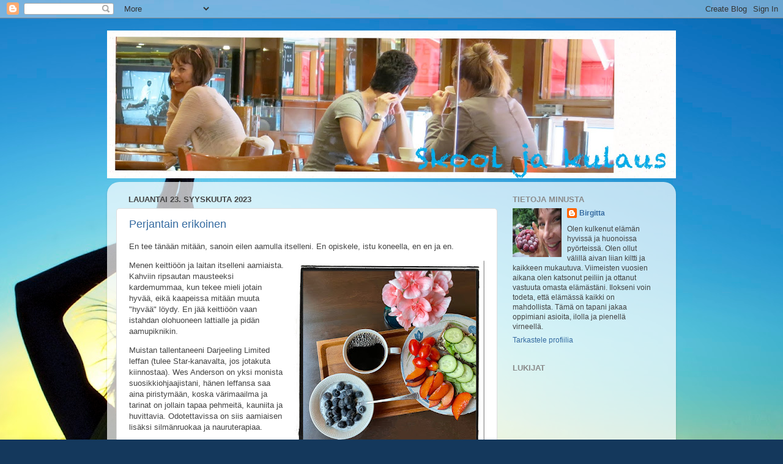

--- FILE ---
content_type: text/html; charset=UTF-8
request_url: https://skooljakulaus.blogspot.com/2023/09/
body_size: 22067
content:
<!DOCTYPE html>
<html class='v2' dir='ltr' xmlns='http://www.w3.org/1999/xhtml' xmlns:b='http://www.google.com/2005/gml/b' xmlns:data='http://www.google.com/2005/gml/data' xmlns:expr='http://www.google.com/2005/gml/expr'>
<head>
<link href='https://www.blogger.com/static/v1/widgets/335934321-css_bundle_v2.css' rel='stylesheet' type='text/css'/>
<meta content='IE=EmulateIE7' http-equiv='X-UA-Compatible'/>
<meta content='width=1100' name='viewport'/>
<meta content='text/html; charset=UTF-8' http-equiv='Content-Type'/>
<meta content='blogger' name='generator'/>
<link href='https://skooljakulaus.blogspot.com/favicon.ico' rel='icon' type='image/x-icon'/>
<link href='http://skooljakulaus.blogspot.com/2023/09/' rel='canonical'/>
<link rel="alternate" type="application/atom+xml" title="Skool ja kulaus - Atom" href="https://skooljakulaus.blogspot.com/feeds/posts/default" />
<link rel="alternate" type="application/rss+xml" title="Skool ja kulaus - RSS" href="https://skooljakulaus.blogspot.com/feeds/posts/default?alt=rss" />
<link rel="service.post" type="application/atom+xml" title="Skool ja kulaus - Atom" href="https://www.blogger.com/feeds/9043135330947248387/posts/default" />
<!--Can't find substitution for tag [blog.ieCssRetrofitLinks]-->
<meta content='http://skooljakulaus.blogspot.com/2023/09/' property='og:url'/>
<meta content='Skool ja kulaus' property='og:title'/>
<meta content='' property='og:description'/>
<title>Skool ja kulaus: syyskuuta 2023</title>
<style id='page-skin-1' type='text/css'><!--
/*-----------------------------------------------
Blogger Template Style
Name:     Picture Window
Designer: Blogger
URL:      www.blogger.com
----------------------------------------------- */
/* Content
----------------------------------------------- */
body {
font: normal normal 13px Arial, Tahoma, Helvetica, FreeSans, sans-serif;;
color: #434343;
background: #14385C url(//themes.googleusercontent.com/image?id=0BwVBOzw_-hbMOTAxNDQ3NDctNzJiOS00NTZhLWJiMWItZGNiMzQwNDQwYmE4) no-repeat fixed top center /* Credit: ImagesbyTrista (http://www.istockphoto.com/file_closeup.php?id=2038361&platform=blogger) */;
}
html body .region-inner {
min-width: 0;
max-width: 100%;
width: auto;
}
.content-outer {
font-size: 90%;
}
a:link {
text-decoration:none;
color: #356ba1;
}
a:visited {
text-decoration:none;
color: #699bcd;
}
a:hover {
text-decoration:underline;
color: #38acff;
}
.content-outer {
background: transparent none repeat scroll top left;
-moz-border-radius: 0;
-webkit-border-radius: 0;
-goog-ms-border-radius: 0;
border-radius: 0;
-moz-box-shadow: 0 0 0 rgba(0, 0, 0, .15);
-webkit-box-shadow: 0 0 0 rgba(0, 0, 0, .15);
-goog-ms-box-shadow: 0 0 0 rgba(0, 0, 0, .15);
box-shadow: 0 0 0 rgba(0, 0, 0, .15);
margin: 20px auto;
}
.content-inner {
padding: 0;
}
/* Header
----------------------------------------------- */
.header-outer {
background: rgba(56, 56, 56, 0) none repeat-x scroll top left;
_background-image: none;
color: #ffffff;
-moz-border-radius: 0;
-webkit-border-radius: 0;
-goog-ms-border-radius: 0;
border-radius: 0;
}
.Header img, .Header #header-inner {
-moz-border-radius: 0;
-webkit-border-radius: 0;
-goog-ms-border-radius: 0;
border-radius: 0;
}
.header-inner .Header .titlewrapper,
.header-inner .Header .descriptionwrapper {
padding-left: 0;
padding-right: 0;
}
.Header h1 {
font: normal normal 36px Arial, Tahoma, Helvetica, FreeSans, sans-serif;
text-shadow: 1px 1px 3px rgba(0, 0, 0, 0.3);
}
.Header h1 a {
color: #ffffff;
}
.Header .description {
font-size: 130%;
}
/* Tabs
----------------------------------------------- */
.tabs-inner {
margin: .5em 20px 0;
padding: 0;
}
.tabs-inner .section {
margin: 0;
}
.tabs-inner .widget ul {
padding: 0;
background: rgba(56, 56, 56, 0) none repeat scroll bottom;
-moz-border-radius: 0;
-webkit-border-radius: 0;
-goog-ms-border-radius: 0;
border-radius: 0;
}
.tabs-inner .widget li {
border: none;
}
.tabs-inner .widget li a {
display: inline-block;
padding: .5em 1em;
margin-right: .25em;
color: #ffffff;
font: normal normal 15px Arial, Tahoma, Helvetica, FreeSans, sans-serif;
-moz-border-radius: 10px 10px 0 0;
-webkit-border-top-left-radius: 10px;
-webkit-border-top-right-radius: 10px;
-goog-ms-border-radius: 10px 10px 0 0;
border-radius: 10px 10px 0 0;
background: transparent url(//www.blogblog.com/1kt/transparent/black50.png) repeat scroll top left;
border-right: 1px solid rgba(56, 56, 56, 0);
}
.tabs-inner .widget li:first-child a {
padding-left: 1.25em;
-moz-border-radius-topleft: 10px;
-moz-border-radius-bottomleft: 0;
-webkit-border-top-left-radius: 10px;
-webkit-border-bottom-left-radius: 0;
-goog-ms-border-top-left-radius: 10px;
-goog-ms-border-bottom-left-radius: 0;
border-top-left-radius: 10px;
border-bottom-left-radius: 0;
}
.tabs-inner .widget li.selected a,
.tabs-inner .widget li a:hover {
position: relative;
z-index: 1;
background: rgba(56, 56, 56, 0) url(//www.blogblog.com/1kt/transparent/white80.png) repeat scroll bottom;
color: #0094ff;
-moz-box-shadow: 0 0 3px rgba(0, 0, 0, .15);
-webkit-box-shadow: 0 0 3px rgba(0, 0, 0, .15);
-goog-ms-box-shadow: 0 0 3px rgba(0, 0, 0, .15);
box-shadow: 0 0 3px rgba(0, 0, 0, .15);
}
/* Headings
----------------------------------------------- */
h2 {
font: bold normal 13px Arial, Tahoma, Helvetica, FreeSans, sans-serif;
text-transform: uppercase;
color: #8b8b8b;
margin: .5em 0;
}
/* Main
----------------------------------------------- */
.main-outer {
background: transparent url(//www.blogblog.com/1kt/transparent/white80.png) repeat scroll top left;
-moz-border-radius: 20px 20px 0 0;
-webkit-border-top-left-radius: 20px;
-webkit-border-top-right-radius: 20px;
-webkit-border-bottom-left-radius: 0;
-webkit-border-bottom-right-radius: 0;
-goog-ms-border-radius: 20px 20px 0 0;
border-radius: 20px 20px 0 0;
-moz-box-shadow: 0 1px 3px rgba(0, 0, 0, .15);
-webkit-box-shadow: 0 1px 3px rgba(0, 0, 0, .15);
-goog-ms-box-shadow: 0 1px 3px rgba(0, 0, 0, .15);
box-shadow: 0 1px 3px rgba(0, 0, 0, .15);
}
.main-inner {
padding: 15px 20px 20px;
}
.main-inner .column-center-inner {
padding: 0 0;
}
.main-inner .column-left-inner {
padding-left: 0;
}
.main-inner .column-right-inner {
padding-right: 0;
}
/* Posts
----------------------------------------------- */
h3.post-title {
margin: 0;
font: normal normal 18px Arial, Tahoma, Helvetica, FreeSans, sans-serif;
}
.comments h4 {
margin: 1em 0 0;
font: normal normal 18px Arial, Tahoma, Helvetica, FreeSans, sans-serif;
}
.date-header span {
color: #434343;
}
.post-outer {
background-color: #ffffff;
border: solid 1px #dedede;
-moz-border-radius: 5px;
-webkit-border-radius: 5px;
border-radius: 5px;
-goog-ms-border-radius: 5px;
padding: 15px 20px;
margin: 0 -20px 20px;
}
.post-body {
line-height: 1.4;
font-size: 110%;
position: relative;
}
.post-header {
margin: 0 0 1.5em;
color: #9b9b9b;
line-height: 1.6;
}
.post-footer {
margin: .5em 0 0;
color: #9b9b9b;
line-height: 1.6;
}
#blog-pager {
font-size: 140%
}
#comments .comment-author {
padding-top: 1.5em;
border-top: dashed 1px #ccc;
border-top: dashed 1px rgba(128, 128, 128, .5);
background-position: 0 1.5em;
}
#comments .comment-author:first-child {
padding-top: 0;
border-top: none;
}
.avatar-image-container {
margin: .2em 0 0;
}
/* Comments
----------------------------------------------- */
.comments .comments-content .icon.blog-author {
background-repeat: no-repeat;
background-image: url([data-uri]);
}
.comments .comments-content .loadmore a {
border-top: 1px solid #38acff;
border-bottom: 1px solid #38acff;
}
.comments .continue {
border-top: 2px solid #38acff;
}
/* Widgets
----------------------------------------------- */
.widget ul, .widget #ArchiveList ul.flat {
padding: 0;
list-style: none;
}
.widget ul li, .widget #ArchiveList ul.flat li {
border-top: dashed 1px #ccc;
border-top: dashed 1px rgba(128, 128, 128, .5);
}
.widget ul li:first-child, .widget #ArchiveList ul.flat li:first-child {
border-top: none;
}
.widget .post-body ul {
list-style: disc;
}
.widget .post-body ul li {
border: none;
}
/* Footer
----------------------------------------------- */
.footer-outer {
color:#cdcdcd;
background: transparent url(//www.blogblog.com/1kt/transparent/black50.png) repeat scroll top left;
-moz-border-radius: 0 0 20px 20px;
-webkit-border-top-left-radius: 0;
-webkit-border-top-right-radius: 0;
-webkit-border-bottom-left-radius: 20px;
-webkit-border-bottom-right-radius: 20px;
-goog-ms-border-radius: 0 0 20px 20px;
border-radius: 0 0 20px 20px;
-moz-box-shadow: 0 1px 3px rgba(0, 0, 0, .15);
-webkit-box-shadow: 0 1px 3px rgba(0, 0, 0, .15);
-goog-ms-box-shadow: 0 1px 3px rgba(0, 0, 0, .15);
box-shadow: 0 1px 3px rgba(0, 0, 0, .15);
}
.footer-inner {
padding: 10px 20px 20px;
}
.footer-outer a {
color: #9bcdee;
}
.footer-outer a:visited {
color: #7aacee;
}
.footer-outer a:hover {
color: #38acff;
}
.footer-outer .widget h2 {
color: #acacac;
}
/* Mobile
----------------------------------------------- */
html body.mobile {
height: auto;
}
html body.mobile {
min-height: 480px;
background-size: 100% auto;
}
.mobile .body-fauxcolumn-outer {
background: transparent none repeat scroll top left;
}
html .mobile .mobile-date-outer, html .mobile .blog-pager {
border-bottom: none;
background: transparent url(//www.blogblog.com/1kt/transparent/white80.png) repeat scroll top left;
margin-bottom: 10px;
}
.mobile .date-outer {
background: transparent url(//www.blogblog.com/1kt/transparent/white80.png) repeat scroll top left;
}
.mobile .header-outer, .mobile .main-outer,
.mobile .post-outer, .mobile .footer-outer {
-moz-border-radius: 0;
-webkit-border-radius: 0;
-goog-ms-border-radius: 0;
border-radius: 0;
}
.mobile .content-outer,
.mobile .main-outer,
.mobile .post-outer {
background: inherit;
border: none;
}
.mobile .content-outer {
font-size: 100%;
}
.mobile-link-button {
background-color: #356ba1;
}
.mobile-link-button a:link, .mobile-link-button a:visited {
color: #ffffff;
}
.mobile-index-contents {
color: #434343;
}
.mobile .tabs-inner .PageList .widget-content {
background: rgba(56, 56, 56, 0) url(//www.blogblog.com/1kt/transparent/white80.png) repeat scroll bottom;
color: #0094ff;
}
.mobile .tabs-inner .PageList .widget-content .pagelist-arrow {
border-left: 1px solid rgba(56, 56, 56, 0);
}

--></style>
<style id='template-skin-1' type='text/css'><!--
body {
min-width: 930px;
}
.content-outer, .content-fauxcolumn-outer, .region-inner {
min-width: 930px;
max-width: 930px;
_width: 930px;
}
.main-inner .columns {
padding-left: 0;
padding-right: 277px;
}
.main-inner .fauxcolumn-center-outer {
left: 0;
right: 277px;
/* IE6 does not respect left and right together */
_width: expression(this.parentNode.offsetWidth -
parseInt("0") -
parseInt("277px") + 'px');
}
.main-inner .fauxcolumn-left-outer {
width: 0;
}
.main-inner .fauxcolumn-right-outer {
width: 277px;
}
.main-inner .column-left-outer {
width: 0;
right: 100%;
margin-left: -0;
}
.main-inner .column-right-outer {
width: 277px;
margin-right: -277px;
}
#layout {
min-width: 0;
}
#layout .content-outer {
min-width: 0;
width: 800px;
}
#layout .region-inner {
min-width: 0;
width: auto;
}
--></style>
<link href='https://www.blogger.com/dyn-css/authorization.css?targetBlogID=9043135330947248387&amp;zx=83d2cf6e-7cf9-4404-99c6-9396ecf7957a' media='none' onload='if(media!=&#39;all&#39;)media=&#39;all&#39;' rel='stylesheet'/><noscript><link href='https://www.blogger.com/dyn-css/authorization.css?targetBlogID=9043135330947248387&amp;zx=83d2cf6e-7cf9-4404-99c6-9396ecf7957a' rel='stylesheet'/></noscript>
<meta name='google-adsense-platform-account' content='ca-host-pub-1556223355139109'/>
<meta name='google-adsense-platform-domain' content='blogspot.com'/>

</head>
<body class='loading variant-open'>
<div class='navbar section' id='navbar'><div class='widget Navbar' data-version='1' id='Navbar1'><script type="text/javascript">
    function setAttributeOnload(object, attribute, val) {
      if(window.addEventListener) {
        window.addEventListener('load',
          function(){ object[attribute] = val; }, false);
      } else {
        window.attachEvent('onload', function(){ object[attribute] = val; });
      }
    }
  </script>
<div id="navbar-iframe-container"></div>
<script type="text/javascript" src="https://apis.google.com/js/platform.js"></script>
<script type="text/javascript">
      gapi.load("gapi.iframes:gapi.iframes.style.bubble", function() {
        if (gapi.iframes && gapi.iframes.getContext) {
          gapi.iframes.getContext().openChild({
              url: 'https://www.blogger.com/navbar/9043135330947248387?origin\x3dhttps://skooljakulaus.blogspot.com',
              where: document.getElementById("navbar-iframe-container"),
              id: "navbar-iframe"
          });
        }
      });
    </script><script type="text/javascript">
(function() {
var script = document.createElement('script');
script.type = 'text/javascript';
script.src = '//pagead2.googlesyndication.com/pagead/js/google_top_exp.js';
var head = document.getElementsByTagName('head')[0];
if (head) {
head.appendChild(script);
}})();
</script>
</div></div>
<div class='body-fauxcolumns'>
<div class='fauxcolumn-outer body-fauxcolumn-outer'>
<div class='cap-top'>
<div class='cap-left'></div>
<div class='cap-right'></div>
</div>
<div class='fauxborder-left'>
<div class='fauxborder-right'></div>
<div class='fauxcolumn-inner'>
</div>
</div>
<div class='cap-bottom'>
<div class='cap-left'></div>
<div class='cap-right'></div>
</div>
</div>
</div>
<div class='content'>
<div class='content-fauxcolumns'>
<div class='fauxcolumn-outer content-fauxcolumn-outer'>
<div class='cap-top'>
<div class='cap-left'></div>
<div class='cap-right'></div>
</div>
<div class='fauxborder-left'>
<div class='fauxborder-right'></div>
<div class='fauxcolumn-inner'>
</div>
</div>
<div class='cap-bottom'>
<div class='cap-left'></div>
<div class='cap-right'></div>
</div>
</div>
</div>
<div class='content-outer'>
<div class='content-cap-top cap-top'>
<div class='cap-left'></div>
<div class='cap-right'></div>
</div>
<div class='fauxborder-left content-fauxborder-left'>
<div class='fauxborder-right content-fauxborder-right'></div>
<div class='content-inner'>
<header>
<div class='header-outer'>
<div class='header-cap-top cap-top'>
<div class='cap-left'></div>
<div class='cap-right'></div>
</div>
<div class='fauxborder-left header-fauxborder-left'>
<div class='fauxborder-right header-fauxborder-right'></div>
<div class='region-inner header-inner'>
<div class='header section' id='header'><div class='widget Header' data-version='1' id='Header1'>
<div id='header-inner'>
<a href='https://skooljakulaus.blogspot.com/' style='display: block'>
<img alt='Skool ja kulaus' height='242px; ' id='Header1_headerimg' src='https://blogger.googleusercontent.com/img/b/R29vZ2xl/AVvXsEi-aQpbXknu4JE2ti3QVAijSLwqcB9_u2zqLGotNIyBmN4COPIyRRUMDgCW9pr3O0k8hvpDch9jJqrG43YntiEEt6br4GCwX2U10jkc-nMoABPzyOy9GaewtV-A5VtVHYpy3ITmr2ush2Q/s1600/skooljakulaus-banner2.jpg' style='display: block' width='930px; '/>
</a>
</div>
</div></div>
</div>
</div>
<div class='header-cap-bottom cap-bottom'>
<div class='cap-left'></div>
<div class='cap-right'></div>
</div>
</div>
</header>
<div class='tabs-outer'>
<div class='tabs-cap-top cap-top'>
<div class='cap-left'></div>
<div class='cap-right'></div>
</div>
<div class='fauxborder-left tabs-fauxborder-left'>
<div class='fauxborder-right tabs-fauxborder-right'></div>
<div class='region-inner tabs-inner'>
<div class='tabs no-items section' id='crosscol'></div>
<div class='tabs no-items section' id='crosscol-overflow'></div>
</div>
</div>
<div class='tabs-cap-bottom cap-bottom'>
<div class='cap-left'></div>
<div class='cap-right'></div>
</div>
</div>
<div class='main-outer'>
<div class='main-cap-top cap-top'>
<div class='cap-left'></div>
<div class='cap-right'></div>
</div>
<div class='fauxborder-left main-fauxborder-left'>
<div class='fauxborder-right main-fauxborder-right'></div>
<div class='region-inner main-inner'>
<div class='columns fauxcolumns'>
<div class='fauxcolumn-outer fauxcolumn-center-outer'>
<div class='cap-top'>
<div class='cap-left'></div>
<div class='cap-right'></div>
</div>
<div class='fauxborder-left'>
<div class='fauxborder-right'></div>
<div class='fauxcolumn-inner'>
</div>
</div>
<div class='cap-bottom'>
<div class='cap-left'></div>
<div class='cap-right'></div>
</div>
</div>
<div class='fauxcolumn-outer fauxcolumn-left-outer'>
<div class='cap-top'>
<div class='cap-left'></div>
<div class='cap-right'></div>
</div>
<div class='fauxborder-left'>
<div class='fauxborder-right'></div>
<div class='fauxcolumn-inner'>
</div>
</div>
<div class='cap-bottom'>
<div class='cap-left'></div>
<div class='cap-right'></div>
</div>
</div>
<div class='fauxcolumn-outer fauxcolumn-right-outer'>
<div class='cap-top'>
<div class='cap-left'></div>
<div class='cap-right'></div>
</div>
<div class='fauxborder-left'>
<div class='fauxborder-right'></div>
<div class='fauxcolumn-inner'>
</div>
</div>
<div class='cap-bottom'>
<div class='cap-left'></div>
<div class='cap-right'></div>
</div>
</div>
<!-- corrects IE6 width calculation -->
<div class='columns-inner'>
<div class='column-center-outer'>
<div class='column-center-inner'>
<div class='main section' id='main'><div class='widget Blog' data-version='1' id='Blog1'>
<div class='blog-posts hfeed'>

          <div class="date-outer">
        
<h2 class='date-header'><span>lauantai 23. syyskuuta 2023</span></h2>

          <div class="date-posts">
        
<div class='post-outer'>
<div class='post hentry'>
<a name='6444338964838630986'></a>
<h3 class='post-title entry-title'>
<a href='https://skooljakulaus.blogspot.com/2023/09/perjantain-erikoinen.html'>Perjantain erikoinen</a>
</h3>
<div class='post-header'>
<div class='post-header-line-1'></div>
</div>
<div class='post-body entry-content'>
<p style="text-align: left;">En tee tänään mitään, sanoin eilen aamulla itselleni. En opiskele, istu koneella, en en ja en.&nbsp;<a href="https://blogger.googleusercontent.com/img/b/R29vZ2xl/AVvXsEhIkDaAFArKj0WPeVdHjMWSaZKWVDyir1PgQR8D6omAtT68T6XKlicUg55YggKvHpLiGz9O3TAyvBziPJVDsejJHDD_nrmTqQYiHQR0o2r2m5IJyCIqRcin11q37TMmkWf6AE1Juy3ZErWK9Atg1_65dz-ra_ED-fj2DltJw9S9GsAQ0h4Gg--f-8plhxk/s813/aamiainen.jpg" style="clear: right; float: right; margin-bottom: 1em; margin-left: 1em;"><br /></a><a href="https://blogger.googleusercontent.com/img/b/R29vZ2xl/AVvXsEhIkDaAFArKj0WPeVdHjMWSaZKWVDyir1PgQR8D6omAtT68T6XKlicUg55YggKvHpLiGz9O3TAyvBziPJVDsejJHDD_nrmTqQYiHQR0o2r2m5IJyCIqRcin11q37TMmkWf6AE1Juy3ZErWK9Atg1_65dz-ra_ED-fj2DltJw9S9GsAQ0h4Gg--f-8plhxk/s813/aamiainen.jpg" style="clear: right; float: right; margin-bottom: 1em; margin-left: 1em;"><img border="0" data-original-height="813" data-original-width="792" height="320" src="https://blogger.googleusercontent.com/img/b/R29vZ2xl/AVvXsEhIkDaAFArKj0WPeVdHjMWSaZKWVDyir1PgQR8D6omAtT68T6XKlicUg55YggKvHpLiGz9O3TAyvBziPJVDsejJHDD_nrmTqQYiHQR0o2r2m5IJyCIqRcin11q37TMmkWf6AE1Juy3ZErWK9Atg1_65dz-ra_ED-fj2DltJw9S9GsAQ0h4Gg--f-8plhxk/s320/aamiainen.jpg" width="312" /></a></p><p style="text-align: left;">Menen keittiöön ja laitan itselleni aamiaista. Kahviin ripsautan mausteeksi kardemummaa, kun tekee mieli jotain hyvää, eikä kaapeissa mitään muuta "hyvää" löydy. En jää keittiöön vaan istahdan olohuoneen lattialle ja pidän aamupiknikin.&nbsp;</p><p style="text-align: left;">Muistan tallentaneeni Darjeeling Limited leffan (tulee Star-kanavalta, jos jotakuta kiinnostaa). Wes Anderson on yksi monista suosikkiohjaajistani, hänen leffansa saa aina piristymään, koska värimaailma ja tarinat on jollain tapaa pehmeitä, kauniita ja huvittavia. Odotettavissa on siis aamiaisen lisäksi silmänruokaa ja nauruterapiaa.</p><div>Kun leffa on katsottu lähden hyvillä mielin kaupungille. Tai voiko sanoa että hyvillä, kun tiedän, että minut rutistetaan mankeliin muutaman tunnin kuluttua mammografiassa. En valita en, musta on järkevää käydä seulonnassa, mutta olisin iloisempi jos tekniikkaa olisi kehitetty lempeämmäksi.</div><div><br /></div><div>Mulla on reilusti aikaa ennen puristeluun menoa, joten astelen ensin Ateneumiin katselemaan lempitauluani. Luulin kauhukseni keväällä Ateneumin remontin jälkeen, että <a href="https://www.kansallisgalleria.fi/fi/object/390885" target="_blank">Démasquée</a> on laitettu kellarin syövereihin, mutta seuraavalla käyntikerralla löysinkin alakerran huoneen, jossa nainen oli kuin olikin tavattavissa.&nbsp;</div><div><br /></div><div>Tänäänkin Démasquée nojailee sohvan kulmaan, menen hänen luokseen ja kerron tämän hetken kuulumiset. Käväisen samalla kertaa vielä&nbsp;<a href="https://www.kansallisgalleria.fi/fi/object/1902334" target="_blank">Kaija Saariahon</a> ja <a href="https://www.kansallisgalleria.fi/fi/object/396918" target="_blank">Elin Danielson-Gambogin</a>&nbsp;ja <a href="https://www.kansallisgalleria.fi/fi/object/399658" target="_blank">Helenen</a>&nbsp;luona. Ollaan Helenen kanssa aika samanikäisiä. Minussa ikä näkyy jo enemmän, vaikka sillä on ehkä ollut rankempaa tähän ikään mennessä.&nbsp;</div><div><br /></div><div>Muut tutut jätän kiertämättä. Etsin kauniin kaiverretun penkin, istahdan alas ja jään seuraamaan ihmispaljoutta. Tänään on ilmainen museopäivä ja ehkä se on vetänyt porukan taiteen äärelle. Mietin hetken Kiasman Tom of Finland näyttelyä, mutta sielläkin oli ohi kulkiessa pitkä jono ovella, joten jätän musta-asuiset miehet toiseen kertaan. &nbsp;</div><p style="text-align: left;"><a href="https://blogger.googleusercontent.com/img/b/R29vZ2xl/AVvXsEgZ8UwuVZubHLEXA6whBMcz6gx9vNEYlljE7bLxjMPVqVmw4JdJ9dwQhTwR_YkYKWlxC5N-ApSjuAuLFSgo0RQBDQJ8vz5zTkPfQchJiiwTeg9A0ovnJXcL_bm35LeYD0vF9YWnFho1-xpCYpb06QoQRA8Ax3TKS6wbRC0ekOluPtIMH0dnsDKNoHkAas0/s807/kasettisoitin.jpg" style="clear: right; display: inline; float: right; margin-bottom: 1em; margin-left: 1em;"><img border="0" data-original-height="807" data-original-width="797" height="320" src="https://blogger.googleusercontent.com/img/b/R29vZ2xl/AVvXsEgZ8UwuVZubHLEXA6whBMcz6gx9vNEYlljE7bLxjMPVqVmw4JdJ9dwQhTwR_YkYKWlxC5N-ApSjuAuLFSgo0RQBDQJ8vz5zTkPfQchJiiwTeg9A0ovnJXcL_bm35LeYD0vF9YWnFho1-xpCYpb06QoQRA8Ax3TKS6wbRC0ekOluPtIMH0dnsDKNoHkAas0/s320/kasettisoitin.jpg" width="316" /></a>Kotimatkalla laitan kuulokkeet korviini ja saan korvamadoksi Arpan kappaleen Metsänpoika popparissa. Siitä tulee nostalginen fiilis ja päätän samantien ottaa kotona c-kasetit ja soittimen esiin.&nbsp;</p><div>Olen miettinyt pari kertaa olenko turhaan säästellyt tätä soitinta, joka on samanlainen kuin mun ensimmäinen musavehkeeni. Mutta heti kun painan playn pohjaan totean mankan tarpeelliseksi :D</div><div><br /></div><div>Pikkuinen soitin vertyy hiljalleen ja vähän ajan päästä se nostaa äänenvoimakkuutta. Samea ääni muuttuu yllättävän kirkkaaksi ja minä saan heilua pitkin olohuonetta ja tanssahdella sukat villisti jaloissa pyörien.</div><div><br /></div><div>Neljännen kasetin kohdalla hiljaisuus yllättäen iskee. Käyn katsomassa loppuiko kasetin puoli. Ei loppunut, vanha teippikorjaus on hapertunut ja joudun olemaan sairaanhoitajana kasettinauhalle.&nbsp;</div><div><br /></div><div>Pitkän päiväkävelyn ja iltapäivätanssin lisäksi tunnen illalla pakottavaa tarvetta pikku kävelylle. Teen tikusta asiaa ja &nbsp;lähden kauppakeskukseen ostamaan huomiseksi aamiaisbagelia, sellaista juureen leivottua seesaminsiemenillä kuorrutettua rinkeliä. Rinkeli ja kahvipaketti kädessäni suuntaan kassalle, mutta kesken matkan mulla meinaa mennä niskat sijoiltaan, muljahtaa silmät ympäri, irrota oikea olkapää paikaltaan ja selkänikamatkin natisee.&nbsp;</div><div><br /></div><div>Peruutan takaisin ja mietin kaksi kertaa, että onko nyt syyskuu vai lokakuu. Kyllä tosiaan, eivät ihan oikeasti jaksaneet odottaa joulusuklaiden kanssa yhtään pidempään.&nbsp;</div><div class="separator" style="clear: both; text-align: center;"><a href="https://blogger.googleusercontent.com/img/b/R29vZ2xl/AVvXsEiSKpgXL53bxArtIc1tEt_ep-Y0jT4KCHtVWaSJ1GuAAW0umtEJEtUEsLKnJjiJDrJoIpfQtJ9d7tHNJMyvVoOBIMBm8HkB-HRdxalhXeBhELZPlRydppk8O5deBK_Ux7Ey20_66so93aeCfR29IhnT6kIr4YWOUaolA11whm9Navy_HQDzkS5VXOQpwJ4/s870/joulusuklaata.jpg" style="clear: right; float: right; margin-bottom: 1em; margin-left: 1em;"><img border="0" data-original-height="666" data-original-width="870" height="245" src="https://blogger.googleusercontent.com/img/b/R29vZ2xl/AVvXsEiSKpgXL53bxArtIc1tEt_ep-Y0jT4KCHtVWaSJ1GuAAW0umtEJEtUEsLKnJjiJDrJoIpfQtJ9d7tHNJMyvVoOBIMBm8HkB-HRdxalhXeBhELZPlRydppk8O5deBK_Ux7Ey20_66so93aeCfR29IhnT6kIr4YWOUaolA11whm9Navy_HQDzkS5VXOQpwJ4/w320-h245/joulusuklaata.jpg" width="320" /></a></div><p style="text-align: left;">Kävelen hämmentyneenä kaupasta pois. Ulkona on lämmintä, ehkä jopa parikymmentä astetta vaikka on iltamyöhä. Puissa on vielä vihreät lehdet. Kuuletteko kauppiaat? Puissa on vielä vihreät lehdet!</p><p style="text-align: left;">Tässä olis joulusuklaat sulaneet ja menneet pilalle. Ei olisi ehtinyt odottamaan joulua. Sitä kai ne kauppiaat ajattelikin &nbsp;;-)</p><div><br /></div><div><br /></div><div><br /></div><div><br /></div><div><br /></div><div><br /></div><div class="separator" style="clear: both; text-align: center;"><iframe allowfullscreen="" class="BLOG_video_class" height="266" src="https://www.youtube.com/embed/FjN3ITkX6-c" width="320" youtube-src-id="FjN3ITkX6-c"></iframe></div><div style="text-align: center;"><span style="font-size: x-small;">&nbsp;<a href="https://www.youtube.com/watch?v=FjN3ITkX6-c">https://www.youtube.com/watch?v=FjN3ITkX6-c</a></span></div><div style="text-align: center;"><span style="font-size: x-small;">Metsänpoika popparissa</span></div><div><br /></div>
<div style='clear: both;'></div>
</div>
<div class='post-footer'>
<div class='post-footer-line post-footer-line-1'><span class='post-author vcard'>
Terveisin
<span class='fn'>Birgitta</span>
</span>
<span class='post-timestamp'>
klo
<a class='timestamp-link' href='https://skooljakulaus.blogspot.com/2023/09/perjantain-erikoinen.html' rel='bookmark' title='permanent link'><abbr class='published' title='2023-09-23T21:31:00+03:00'>21.31.00</abbr></a>
</span>
<span class='post-comment-link'>
<a class='comment-link' href='https://skooljakulaus.blogspot.com/2023/09/perjantain-erikoinen.html#comment-form' onclick=''>16
kommenttia</a>
</span>
<span class='post-icons'>
<span class='item-action'>
<a href='https://www.blogger.com/email-post/9043135330947248387/6444338964838630986' title='Lähetä teksti sähköpostitse'>
<img alt="" class="icon-action" height="13" src="//img1.blogblog.com/img/icon18_email.gif" width="18">
</a>
</span>
</span>
</div>
<div class='post-footer-line post-footer-line-2'><span class='post-labels'>
Tunnisteet:
<a href='https://skooljakulaus.blogspot.com/search/label/Elokuvat' rel='tag'>Elokuvat</a>,
<a href='https://skooljakulaus.blogspot.com/search/label/Musiikki' rel='tag'>Musiikki</a>,
<a href='https://skooljakulaus.blogspot.com/search/label/Pieni%C3%A4%20hetki%C3%A4' rel='tag'>Pieniä hetkiä</a>,
<a href='https://skooljakulaus.blogspot.com/search/label/Taide' rel='tag'>Taide</a>
</span>
</div>
<div class='post-footer-line post-footer-line-3'></div>
</div>
</div>
</div>

          </div></div>
        

          <div class="date-outer">
        
<h2 class='date-header'><span>sunnuntai 10. syyskuuta 2023</span></h2>

          <div class="date-posts">
        
<div class='post-outer'>
<div class='post hentry'>
<a name='8278230988895734277'></a>
<h3 class='post-title entry-title'>
<a href='https://skooljakulaus.blogspot.com/2023/09/systeemivirhe-joo-ei.html'>Systeemivirhe - joo ei</a>
</h3>
<div class='post-header'>
<div class='post-header-line-1'></div>
</div>
<div class='post-body entry-content'>
<p>Olin päättänyt kirjoittaa. Tasaisella rytmillä, sillä rytmi pitää raiteella ja uuden luonti onnistuu helpommmin. Viikko sitten kuitenkin monen monta kertaa istuin tyhjän sivun eteen. Sain lauseen tai pari ulos, mutta joka kerran tuijottelin niitä hetken ja pyyhin pois. Ei syntynyt mitään, ei järkevää eikä edes järjetöntä.</p><p>Niinpä tänään sunnuntaina yritän paremmalla onnella.</p><p><span style="color: #3d85c6;">Maanantain systeemivirhe</span></p><p></p><div class="separator" style="clear: both; text-align: center;"><a href="https://blogger.googleusercontent.com/img/b/R29vZ2xl/AVvXsEiE80qdqTNsaE4X3H_m3mIcE_pYSYtmyF45FVOmpXVjzABVejFS_ctCZ3ODsAr9JkUNLlyoVgSeEmiT8VT8qMOsrQ1Wdp6_LvGhhto8I8ndlmRZQc5pR86LTZ_ECXIFguLO91mUdu5gGlFNbCzfDxlBSzXyNYqoyu-h6KJy92xXG5dyKgu_x46TUy_Z_kI/s1000/nainen_pimeassa.jpg" imageanchor="1" style="clear: right; float: right; margin-bottom: 1em; margin-left: 1em;"><img border="0" data-original-height="1000" data-original-width="974" height="320" src="https://blogger.googleusercontent.com/img/b/R29vZ2xl/AVvXsEiE80qdqTNsaE4X3H_m3mIcE_pYSYtmyF45FVOmpXVjzABVejFS_ctCZ3ODsAr9JkUNLlyoVgSeEmiT8VT8qMOsrQ1Wdp6_LvGhhto8I8ndlmRZQc5pR86LTZ_ECXIFguLO91mUdu5gGlFNbCzfDxlBSzXyNYqoyu-h6KJy92xXG5dyKgu_x46TUy_Z_kI/s320/nainen_pimeassa.jpg" width="312" /></a></div><p>Raskas päivä. Herätys, pesulle, aamujooga, vaatteiden vaihto ja autolla huristelemaan. Istun koko päivän sisällä tietokoneen ääressä ja kerään aineksia tulevaan tehtävään, lopulta väsyneenä siirryn autoon ja kotiin.&nbsp;</p><p>Perillä odottaa rento lomalainen, joka kysyy juodaanko iltapäiväkahvit. Mikäs siinä, ne onkin päivän ensimmäiset minulla. Olen siinä keittiön pöydän ääressä ja mietin, ettei tällainen toimi. Ajaudun kevään tapaan istumaan läpi päivien ja kuntoni rapautuu.&nbsp;</p><p>Kahvi ei vaikuta kovin pitkään ja siirryn sohvalle muka lepäilemään. Siippa katselee minua ehkä säälien ja houkuttelee kävelylle. Mutta minä, joka yleensä jaksan kävellä ihan hyvällä tahdilla en tänään pysy miehen rinnalla, ainoastaan teen pienenä haamuna hänelle varjoa takaoikealla. Mietin, että systeemissäni on virhe. Tarvitsisin kunnon koodarin hoitamaan ongelmani. Mieluummin nopeammin kuin pian.</p><p><span style="color: #3d85c6;">Tiistain korjausidea</span></p><p>Etäpäivä. Herään normaaliin aikaan, vaikkei kello ole soimassa. Ilman ajatusta, joka ehtisi torpata ideani, vedän heti ulkoiluvaatteet päälleni ja lähden sängynlämpimänä ulos. Sää on täydellinen. Vähän kirpeä ja raikas.&nbsp;</p><p>Aamiaisen jälkeen alan hommiin ja mietin video-CV:n käsikirjoitusta. Että tällainenkin pitää tehdä. Helpointa olisi vain puhua kameralle, mutta eihän se käy. Enemmän himottaa tehdä animointia ja kehitellä video, jossa näkyy mitä olen tähän mennessä oppinut. Kesken kiihkeän suunnittelun mies tulee viereeni, käskee pitämään taukoa ja houkuttelee syömään. Niinpä kävelemme puolen tunnin matkan lounaspaikkaan. Siinä kulkiessa tajuan, että ehkäpä minun pitäisi normipäivänä herätä vain vähän aikaisemmin kuin olen tottunut ja lähteä aamukävelylle joogan sijaan.&nbsp;</p><p>Käsikirjoitus valmistuu päivän aikana. Teen myös storyboardin ja taputtelen itseäni olalle. Hyvä hyvä, vielä tästä yksi video saadaan aikaiseksi.&nbsp;</p><p>Illalla ennen nukkumaan menoa laitan ulkoiluvaatteet valmiiksi ja siirrän herätyskellon soimaan aiemmin.</p><p><span style="color: #3d85c6;">Keskiviikon testaus</span></p><p></p><div class="separator" style="clear: both; text-align: center;"><a href="https://blogger.googleusercontent.com/img/b/R29vZ2xl/AVvXsEjbT9dMMhujFAKMdCjQbUo4YNgIAZ07EoBd4UYNivQ8MyukEmuBY74wFtX0N-XN6VPDLqiUP5gnymc17PBELZNJbfTq_-d_7cYWeUoiRXqH83t-IjVOOSGI2__8V2qnZrV8m2jMzp4xS-hsOqK4WnFD8e0ZI-04p6eJjDfsbuP1TWNOVoH_r8Em2i9qSAk/s714/joo_ei.jpg" imageanchor="1" style="clear: right; float: right; margin-bottom: 1em; margin-left: 1em;"><img border="0" data-original-height="708" data-original-width="714" height="317" src="https://blogger.googleusercontent.com/img/b/R29vZ2xl/AVvXsEjbT9dMMhujFAKMdCjQbUo4YNgIAZ07EoBd4UYNivQ8MyukEmuBY74wFtX0N-XN6VPDLqiUP5gnymc17PBELZNJbfTq_-d_7cYWeUoiRXqH83t-IjVOOSGI2__8V2qnZrV8m2jMzp4xS-hsOqK4WnFD8e0ZI-04p6eJjDfsbuP1TWNOVoH_r8Em2i9qSAk/s320/joo_ei.jpg" width="320" /></a></div><p></p><p>Aikainen herätys. Joku lintu huutaa oudosti ulkona ja sanon asiasta miehelle. Se nousee yhtä oudon nopeasti ylös sängystä ja menee ikkunan ääreen. Laitan ulkovaatteet pinosta päälleni ja mies päättää lähteä mukaani.</p><p>"Kuuletko sen", kysyn siipalta. "Minkä?" Mies höristelee korviaan, mutta lintu päättää olla hiljaa. Annan linnun puolesta ääninäytteen. "Olisko harmaapäätikka", se sanoo ja piipittää tikkaa. Minä totean, että väärä laulu, tämä linnun huudossa ei sävel laske lopussa. Lintu jää arvoitukseksi.</p><p>Ilma on täydellinen, yhtä hyvä kuin eilen. Minä kuitenkin katselen levottomana kelloa eikä mene kauaakaan kun totean, että pitää kääntyä takaisin kotiin, muuten tulee liian kiire. Kotona aikataulu vaan tiivistyy ja lopulta olen kiukkuinen, koska aamustani tulee kellotettu moniottelusuoritus. Olen kireä enkä rentoutunut.&nbsp;</p><p>Paska idea! Pitäisi herätä melkein kolme varttia aikaisemmin kuin normaalisti, jotta ehtisin tehdä mukavan kävelyn, käydä suihkussa, laittautua ihmisen näköiseksi ja lähteä liikenteeseen ajoissa.&nbsp;</p><p>Joo ei! Päätän palata takaisin vanhaan malliin. Aamulla aamujooga, mutta iltapäivällä heti kotiin tultua ulos reippailemaan ja vasta sitten kahvittelemaan!&nbsp;</p><p>Suhailen autolla opiskelemaan. Teen aikakausilehtimainosta. Varsinaisen opiskelun jälkeen näytän vastuuopettajalleni miehen kirjaan tekemääni kirjankantta ja sitten kotiin.</p><p>Lopen väsyneenä avaan kotioven. Mies kysyy otanko kahvia vai lähdetäänkö kävelylle. Minne lie tahtotilani jäikään, sillä haluan ainoastaan kahvia ja lepoa ;-) Levennän koko päivän istuttamaani takapuolta keittiön tuolilla ja kuuntelen kun mies kertoo, että naapurin lintukaveri oli tunnistanut aamuisen linnun nuolihaukaksi. Jaa-a. Nyt minä sitten tiedän miltä sellainenkin lintu kuulostaa. Ihminen kehittyy omituisissa asioissa, eikä aina niissä mitä itse haluaisi ;-)</p><p><span style="color: #3d85c6;">Torstaina veivataan eri kuvioilla</span></p><p>Etäpäivä. Kuulen heti herättyäni avoimesta ikkunasta nuolihaukan huudot. En raaski herättää miestä, sillä se on nukkunut yön huonosti. Jätän kaverin koisimaan, pistän vaatteet päälleni ja heti rapun ulko-ovella kuulen linnun uudestaan. Se on jostain syystä nyt tykästynyt tähän paikkaan. On kirpeä ja ihana aamu. Tunnen kuinka hyvä olo leviää sisuksiini. Näin aamut pitäisi aloittaa.&nbsp;</p><p>Teen päivän ulkomainosta, hion sitä, väännän still-kuvasta kolmiulotteista tunnetta ja animoin tekstejä. Käyn lounaalla ulkona ja palaan taas tietokoneen ääreen.&nbsp;</p><p>Illalla lähdemme ensimmäistä kertaa yhdessä laitepilates-tunnille. Ohjaaja tuntuu tosi mukavalta. Tunti menee kuin hujauksessa ja olen innoissani ajatuksesta, että kenties saamme tästä uuden yhteisen harrastuksen, kun parisalsa ei saanut miestäni liekkeihin...</p><p><span style="color: #3d85c6;">Paluu vanhaan systeemiin</span></p><p></p><div class="separator" style="clear: both; text-align: center;"><a href="https://blogger.googleusercontent.com/img/b/R29vZ2xl/AVvXsEjHql_kK7JnvHJPSvuyLLdnwfgiOXL795sLNrNu4IjToQ5Dak1BiIhiafVScB2p0EbepUw73UbXG8QE1QAlM6cDeH_a4djjtfyvyXYqr9GYMKbG6EnWjANxX8NSGzGxZVX8NKzhjlQ7yt41MF_B5Jh1b5JKWcQLyKJlUyglk4hrYyRghoNUcz2RCkBMLe8/s1000/syyskuun_sienet.jpg" imageanchor="1" style="clear: right; float: right; margin-bottom: 1em; margin-left: 1em;"><img border="0" data-original-height="1000" data-original-width="974" height="320" src="https://blogger.googleusercontent.com/img/b/R29vZ2xl/AVvXsEjHql_kK7JnvHJPSvuyLLdnwfgiOXL795sLNrNu4IjToQ5Dak1BiIhiafVScB2p0EbepUw73UbXG8QE1QAlM6cDeH_a4djjtfyvyXYqr9GYMKbG6EnWjANxX8NSGzGxZVX8NKzhjlQ7yt41MF_B5Jh1b5JKWcQLyKJlUyglk4hrYyRghoNUcz2RCkBMLe8/s320/syyskuun_sienet.jpg" width="312" /></a></div><p></p><p>Noniin, vanha tuttu herätys, aamujooga ja niin edelleen. Päivän suunnittelen ja teen sanomalehtimainosta ja olen onnellinen, että on perjantai. Kotona vaihdan vaatteet, laitan ruokaa, syön, otan 15 minuutin tirsat ja sitten vaihdan taas vaatteet. Tänään on työpaikan juhlat, ja tiedän, että tarjolla on ystäviä, hyvää musiikkia ja tanssilattia. Kutsussa ilmoitettiin, että juhla on cocktail-tilaisuus ja jalkaan kannattaa laittaa mukavat kengät.&nbsp;</p><p>Bändi on hyvä ja tennarit ovat mainiot tanssiessa. Koska lähden juhlista mieluiten silloin kun ne ovat parhaimmillaan, niin teen tuhkimot puolen yön maissa. Vaikka ollaan jo syyskuussa, on sää yöllä ihanan lämmin. Olen iloinen saamastani kutsusta viettää yhteistä aikaa työkavereiden kanssa ja nyt saan nauramisesta ja tanssimisesta nauttineena tepastella pimeässä illassa kevein askelin kotiin.&nbsp;</p><p>Vaikka viikko on ollut raskas ja tunkkainenkin, niin lopulta sekin päättyi letkeään menoon.</p><p>Jään odottamaan sitä hemmoa, joka koodaisi päiviini istumisen ja liikunnan tasapainon. Sitä kaveria odotellessa pitää varmaan kokeilla erilaisia versioita päivä toisensa perään.&nbsp;</p><p><br /></p>
<div style='clear: both;'></div>
</div>
<div class='post-footer'>
<div class='post-footer-line post-footer-line-1'><span class='post-author vcard'>
Terveisin
<span class='fn'>Birgitta</span>
</span>
<span class='post-timestamp'>
klo
<a class='timestamp-link' href='https://skooljakulaus.blogspot.com/2023/09/systeemivirhe-joo-ei.html' rel='bookmark' title='permanent link'><abbr class='published' title='2023-09-10T19:26:00+03:00'>19.26.00</abbr></a>
</span>
<span class='post-comment-link'>
<a class='comment-link' href='https://skooljakulaus.blogspot.com/2023/09/systeemivirhe-joo-ei.html#comment-form' onclick=''>4
kommenttia</a>
</span>
<span class='post-icons'>
<span class='item-action'>
<a href='https://www.blogger.com/email-post/9043135330947248387/8278230988895734277' title='Lähetä teksti sähköpostitse'>
<img alt="" class="icon-action" height="13" src="//img1.blogblog.com/img/icon18_email.gif" width="18">
</a>
</span>
</span>
</div>
<div class='post-footer-line post-footer-line-2'><span class='post-labels'>
Tunnisteet:
<a href='https://skooljakulaus.blogspot.com/search/label/Huumoria%20vai%20ei%20%3B-%29' rel='tag'>Huumoria vai ei ;-)</a>,
<a href='https://skooljakulaus.blogspot.com/search/label/Kirjat' rel='tag'>Kirjat</a>,
<a href='https://skooljakulaus.blogspot.com/search/label/Pieni%C3%A4%20hetki%C3%A4' rel='tag'>Pieniä hetkiä</a>,
<a href='https://skooljakulaus.blogspot.com/search/label/Valinnan%20vaikeus' rel='tag'>Valinnan vaikeus</a>
</span>
</div>
<div class='post-footer-line post-footer-line-3'></div>
</div>
</div>
</div>

        </div></div>
      
</div>
<div class='blog-pager' id='blog-pager'>
<span id='blog-pager-newer-link'>
<a class='blog-pager-newer-link' href='https://skooljakulaus.blogspot.com/search?updated-max=2023-12-12T16:25:00%2B02:00&amp;max-results=7&amp;reverse-paginate=true' id='Blog1_blog-pager-newer-link' title='Uudemmat tekstit'>Uudemmat tekstit</a>
</span>
<span id='blog-pager-older-link'>
<a class='blog-pager-older-link' href='https://skooljakulaus.blogspot.com/search?updated-max=2023-09-10T19:26:00%2B03:00&amp;max-results=7' id='Blog1_blog-pager-older-link' title='Vanhemmat tekstit'>Vanhemmat tekstit</a>
</span>
<a class='home-link' href='https://skooljakulaus.blogspot.com/'>Etusivu</a>
</div>
<div class='clear'></div>
<div class='blog-feeds'>
<div class='feed-links'>
Tilaa:
<a class='feed-link' href='https://skooljakulaus.blogspot.com/feeds/posts/default' target='_blank' type='application/atom+xml'>Kommentit (Atom)</a>
</div>
</div>
</div></div>
</div>
</div>
<div class='column-left-outer'>
<div class='column-left-inner'>
<aside>
</aside>
</div>
</div>
<div class='column-right-outer'>
<div class='column-right-inner'>
<aside>
<div class='sidebar section' id='sidebar-right-1'><div class='widget Profile' data-version='1' id='Profile1'>
<h2>Tietoja minusta</h2>
<div class='widget-content'>
<a href='https://www.blogger.com/profile/17042236437325782956'><img alt='Oma kuva' class='profile-img' height='80' src='//blogger.googleusercontent.com/img/b/R29vZ2xl/AVvXsEjDwDOQ0ekA5Shs-uJwAOZ0JHEvfg3oomQyvQUNcDCCbn5SPI-YB9AKTUISSJMeesXkxGdU6UkBp8cpmIWvuNYn9YI2AJ1jKt-BaJtKPW2VCzyBWnzx89Gujydj2KA0Hnw/s113/*' width='80'/></a>
<dl class='profile-datablock'>
<dt class='profile-data'>
<a class='profile-name-link g-profile' href='https://www.blogger.com/profile/17042236437325782956' rel='author' style='background-image: url(//www.blogger.com/img/logo-16.png);'>
Birgitta
</a>
</dt>
<dd class='profile-textblock'>Olen kulkenut elämän hyvissä ja huonoissa pyörteissä. Olen ollut välillä aivan liian kiltti ja kaikkeen mukautuva.

Viimeisten vuosien aikana olen katsonut peiliin ja ottanut vastuuta omasta elämästäni. Ilokseni voin todeta, että elämässä kaikki on mahdollista.

Tämä on tapani jakaa oppimiani asioita, ilolla ja pienellä virneellä.</dd>
</dl>
<a class='profile-link' href='https://www.blogger.com/profile/17042236437325782956' rel='author'>Tarkastele profiilia</a>
<div class='clear'></div>
</div>
</div><div class='widget Followers' data-version='1' id='Followers1'>
<h2 class='title'>Lukijat</h2>
<div class='widget-content'>
<div id='Followers1-wrapper'>
<div style='margin-right:2px;'>
<div><script type="text/javascript" src="https://apis.google.com/js/platform.js"></script>
<div id="followers-iframe-container"></div>
<script type="text/javascript">
    window.followersIframe = null;
    function followersIframeOpen(url) {
      gapi.load("gapi.iframes", function() {
        if (gapi.iframes && gapi.iframes.getContext) {
          window.followersIframe = gapi.iframes.getContext().openChild({
            url: url,
            where: document.getElementById("followers-iframe-container"),
            messageHandlersFilter: gapi.iframes.CROSS_ORIGIN_IFRAMES_FILTER,
            messageHandlers: {
              '_ready': function(obj) {
                window.followersIframe.getIframeEl().height = obj.height;
              },
              'reset': function() {
                window.followersIframe.close();
                followersIframeOpen("https://www.blogger.com/followers/frame/9043135330947248387?colors\x3dCgt0cmFuc3BhcmVudBILdHJhbnNwYXJlbnQaByM0MzQzNDMiByMzNTZiYTEqC3RyYW5zcGFyZW50MgcjOGI4YjhiOgcjNDM0MzQzQgcjMzU2YmExSgcjMDAwMDAwUgcjMzU2YmExWgt0cmFuc3BhcmVudA%3D%3D\x26pageSize\x3d21\x26hl\x3dfi\x26origin\x3dhttps://skooljakulaus.blogspot.com");
              },
              'open': function(url) {
                window.followersIframe.close();
                followersIframeOpen(url);
              }
            }
          });
        }
      });
    }
    followersIframeOpen("https://www.blogger.com/followers/frame/9043135330947248387?colors\x3dCgt0cmFuc3BhcmVudBILdHJhbnNwYXJlbnQaByM0MzQzNDMiByMzNTZiYTEqC3RyYW5zcGFyZW50MgcjOGI4YjhiOgcjNDM0MzQzQgcjMzU2YmExSgcjMDAwMDAwUgcjMzU2YmExWgt0cmFuc3BhcmVudA%3D%3D\x26pageSize\x3d21\x26hl\x3dfi\x26origin\x3dhttps://skooljakulaus.blogspot.com");
  </script></div>
</div>
</div>
<div class='clear'></div>
</div>
</div><div class='widget Label' data-version='1' id='Label1'>
<h2>Tunnisteet</h2>
<div class='widget-content cloud-label-widget-content'>
<span class='label-size label-size-5'>
<a dir='ltr' href='https://skooljakulaus.blogspot.com/search/label/Pieni%C3%A4%20hetki%C3%A4'>Pieniä hetkiä</a>
</span>
<span class='label-size label-size-4'>
<a dir='ltr' href='https://skooljakulaus.blogspot.com/search/label/Musiikki'>Musiikki</a>
</span>
<span class='label-size label-size-4'>
<a dir='ltr' href='https://skooljakulaus.blogspot.com/search/label/Videot'>Videot</a>
</span>
<span class='label-size label-size-4'>
<a dir='ltr' href='https://skooljakulaus.blogspot.com/search/label/Luonto'>Luonto</a>
</span>
<span class='label-size label-size-4'>
<a dir='ltr' href='https://skooljakulaus.blogspot.com/search/label/Tunteet'>Tunteet</a>
</span>
<span class='label-size label-size-4'>
<a dir='ltr' href='https://skooljakulaus.blogspot.com/search/label/Elokuvat'>Elokuvat</a>
</span>
<span class='label-size label-size-4'>
<a dir='ltr' href='https://skooljakulaus.blogspot.com/search/label/Haaste'>Haaste</a>
</span>
<span class='label-size label-size-3'>
<a dir='ltr' href='https://skooljakulaus.blogspot.com/search/label/Huumoria%20vai%20ei%20%3B-%29'>Huumoria vai ei ;-)</a>
</span>
<span class='label-size label-size-3'>
<a dir='ltr' href='https://skooljakulaus.blogspot.com/search/label/Kirjat'>Kirjat</a>
</span>
<span class='label-size label-size-3'>
<a dir='ltr' href='https://skooljakulaus.blogspot.com/search/label/Ruoka'>Ruoka</a>
</span>
<span class='label-size label-size-3'>
<a dir='ltr' href='https://skooljakulaus.blogspot.com/search/label/Kiitollisuus'>Kiitollisuus</a>
</span>
<span class='label-size label-size-3'>
<a dir='ltr' href='https://skooljakulaus.blogspot.com/search/label/Toiveet'>Toiveet</a>
</span>
<span class='label-size label-size-3'>
<a dir='ltr' href='https://skooljakulaus.blogspot.com/search/label/Rakkaus'>Rakkaus</a>
</span>
<span class='label-size label-size-3'>
<a dir='ltr' href='https://skooljakulaus.blogspot.com/search/label/Pelko'>Pelko</a>
</span>
<span class='label-size label-size-3'>
<a dir='ltr' href='https://skooljakulaus.blogspot.com/search/label/Onnellisuus'>Onnellisuus</a>
</span>
<span class='label-size label-size-3'>
<a dir='ltr' href='https://skooljakulaus.blogspot.com/search/label/Taide'>Taide</a>
</span>
<span class='label-size label-size-3'>
<a dir='ltr' href='https://skooljakulaus.blogspot.com/search/label/El%C3%A4m%C3%A4niloa'>Elämäniloa</a>
</span>
<span class='label-size label-size-3'>
<a dir='ltr' href='https://skooljakulaus.blogspot.com/search/label/Valinnan%20vaikeus'>Valinnan vaikeus</a>
</span>
<span class='label-size label-size-3'>
<a dir='ltr' href='https://skooljakulaus.blogspot.com/search/label/Kipu'>Kipu</a>
</span>
<span class='label-size label-size-3'>
<a dir='ltr' href='https://skooljakulaus.blogspot.com/search/label/N%C3%A4yttelyt'>Näyttelyt</a>
</span>
<span class='label-size label-size-3'>
<a dir='ltr' href='https://skooljakulaus.blogspot.com/search/label/Vaatteet'>Vaatteet</a>
</span>
<span class='label-size label-size-3'>
<a dir='ltr' href='https://skooljakulaus.blogspot.com/search/label/Lapset'>Lapset</a>
</span>
<span class='label-size label-size-3'>
<a dir='ltr' href='https://skooljakulaus.blogspot.com/search/label/Hiljentyminen'>Hiljentyminen</a>
</span>
<span class='label-size label-size-3'>
<a dir='ltr' href='https://skooljakulaus.blogspot.com/search/label/Hupia'>Hupia</a>
</span>
<span class='label-size label-size-3'>
<a dir='ltr' href='https://skooljakulaus.blogspot.com/search/label/Kuolema'>Kuolema</a>
</span>
<span class='label-size label-size-2'>
<a dir='ltr' href='https://skooljakulaus.blogspot.com/search/label/Uskomukset'>Uskomukset</a>
</span>
<span class='label-size label-size-2'>
<a dir='ltr' href='https://skooljakulaus.blogspot.com/search/label/matkalla'>matkalla</a>
</span>
<span class='label-size label-size-2'>
<a dir='ltr' href='https://skooljakulaus.blogspot.com/search/label/Tunnustus'>Tunnustus</a>
</span>
<span class='label-size label-size-2'>
<a dir='ltr' href='https://skooljakulaus.blogspot.com/search/label/Konmari'>Konmari</a>
</span>
<span class='label-size label-size-2'>
<a dir='ltr' href='https://skooljakulaus.blogspot.com/search/label/Enneagrammi'>Enneagrammi</a>
</span>
<span class='label-size label-size-2'>
<a dir='ltr' href='https://skooljakulaus.blogspot.com/search/label/Anteeksianto'>Anteeksianto</a>
</span>
<span class='label-size label-size-2'>
<a dir='ltr' href='https://skooljakulaus.blogspot.com/search/label/U-k%C3%A4%C3%A4nn%C3%B6s'>U-käännös</a>
</span>
<span class='label-size label-size-2'>
<a dir='ltr' href='https://skooljakulaus.blogspot.com/search/label/Aarrekartta'>Aarrekartta</a>
</span>
<span class='label-size label-size-2'>
<a dir='ltr' href='https://skooljakulaus.blogspot.com/search/label/Minimalists'>Minimalists</a>
</span>
<span class='label-size label-size-1'>
<a dir='ltr' href='https://skooljakulaus.blogspot.com/search/label/Runotorstai'>Runotorstai</a>
</span>
<span class='label-size label-size-1'>
<a dir='ltr' href='https://skooljakulaus.blogspot.com/search/label/afantasia'>afantasia</a>
</span>
<div class='clear'></div>
</div>
</div><div class='widget BlogArchive' data-version='1' id='BlogArchive1'>
<h2>Blogiarkisto</h2>
<div class='widget-content'>
<div id='ArchiveList'>
<div id='BlogArchive1_ArchiveList'>
<ul class='hierarchy'>
<li class='archivedate collapsed'>
<a class='toggle' href='javascript:void(0)'>
<span class='zippy'>

        &#9658;&#160;
      
</span>
</a>
<a class='post-count-link' href='https://skooljakulaus.blogspot.com/2026/'>
2026
</a>
<span class='post-count' dir='ltr'>(1)</span>
<ul class='hierarchy'>
<li class='archivedate collapsed'>
<a class='toggle' href='javascript:void(0)'>
<span class='zippy'>

        &#9658;&#160;
      
</span>
</a>
<a class='post-count-link' href='https://skooljakulaus.blogspot.com/2026/01/'>
tammikuuta
</a>
<span class='post-count' dir='ltr'>(1)</span>
</li>
</ul>
</li>
</ul>
<ul class='hierarchy'>
<li class='archivedate collapsed'>
<a class='toggle' href='javascript:void(0)'>
<span class='zippy'>

        &#9658;&#160;
      
</span>
</a>
<a class='post-count-link' href='https://skooljakulaus.blogspot.com/2025/'>
2025
</a>
<span class='post-count' dir='ltr'>(35)</span>
<ul class='hierarchy'>
<li class='archivedate collapsed'>
<a class='toggle' href='javascript:void(0)'>
<span class='zippy'>

        &#9658;&#160;
      
</span>
</a>
<a class='post-count-link' href='https://skooljakulaus.blogspot.com/2025/12/'>
joulukuuta
</a>
<span class='post-count' dir='ltr'>(3)</span>
</li>
</ul>
<ul class='hierarchy'>
<li class='archivedate collapsed'>
<a class='toggle' href='javascript:void(0)'>
<span class='zippy'>

        &#9658;&#160;
      
</span>
</a>
<a class='post-count-link' href='https://skooljakulaus.blogspot.com/2025/11/'>
marraskuuta
</a>
<span class='post-count' dir='ltr'>(6)</span>
</li>
</ul>
<ul class='hierarchy'>
<li class='archivedate collapsed'>
<a class='toggle' href='javascript:void(0)'>
<span class='zippy'>

        &#9658;&#160;
      
</span>
</a>
<a class='post-count-link' href='https://skooljakulaus.blogspot.com/2025/10/'>
lokakuuta
</a>
<span class='post-count' dir='ltr'>(3)</span>
</li>
</ul>
<ul class='hierarchy'>
<li class='archivedate collapsed'>
<a class='toggle' href='javascript:void(0)'>
<span class='zippy'>

        &#9658;&#160;
      
</span>
</a>
<a class='post-count-link' href='https://skooljakulaus.blogspot.com/2025/09/'>
syyskuuta
</a>
<span class='post-count' dir='ltr'>(2)</span>
</li>
</ul>
<ul class='hierarchy'>
<li class='archivedate collapsed'>
<a class='toggle' href='javascript:void(0)'>
<span class='zippy'>

        &#9658;&#160;
      
</span>
</a>
<a class='post-count-link' href='https://skooljakulaus.blogspot.com/2025/08/'>
elokuuta
</a>
<span class='post-count' dir='ltr'>(2)</span>
</li>
</ul>
<ul class='hierarchy'>
<li class='archivedate collapsed'>
<a class='toggle' href='javascript:void(0)'>
<span class='zippy'>

        &#9658;&#160;
      
</span>
</a>
<a class='post-count-link' href='https://skooljakulaus.blogspot.com/2025/07/'>
heinäkuuta
</a>
<span class='post-count' dir='ltr'>(2)</span>
</li>
</ul>
<ul class='hierarchy'>
<li class='archivedate collapsed'>
<a class='toggle' href='javascript:void(0)'>
<span class='zippy'>

        &#9658;&#160;
      
</span>
</a>
<a class='post-count-link' href='https://skooljakulaus.blogspot.com/2025/06/'>
kesäkuuta
</a>
<span class='post-count' dir='ltr'>(6)</span>
</li>
</ul>
<ul class='hierarchy'>
<li class='archivedate collapsed'>
<a class='toggle' href='javascript:void(0)'>
<span class='zippy'>

        &#9658;&#160;
      
</span>
</a>
<a class='post-count-link' href='https://skooljakulaus.blogspot.com/2025/05/'>
toukokuuta
</a>
<span class='post-count' dir='ltr'>(2)</span>
</li>
</ul>
<ul class='hierarchy'>
<li class='archivedate collapsed'>
<a class='toggle' href='javascript:void(0)'>
<span class='zippy'>

        &#9658;&#160;
      
</span>
</a>
<a class='post-count-link' href='https://skooljakulaus.blogspot.com/2025/04/'>
huhtikuuta
</a>
<span class='post-count' dir='ltr'>(2)</span>
</li>
</ul>
<ul class='hierarchy'>
<li class='archivedate collapsed'>
<a class='toggle' href='javascript:void(0)'>
<span class='zippy'>

        &#9658;&#160;
      
</span>
</a>
<a class='post-count-link' href='https://skooljakulaus.blogspot.com/2025/03/'>
maaliskuuta
</a>
<span class='post-count' dir='ltr'>(3)</span>
</li>
</ul>
<ul class='hierarchy'>
<li class='archivedate collapsed'>
<a class='toggle' href='javascript:void(0)'>
<span class='zippy'>

        &#9658;&#160;
      
</span>
</a>
<a class='post-count-link' href='https://skooljakulaus.blogspot.com/2025/02/'>
helmikuuta
</a>
<span class='post-count' dir='ltr'>(2)</span>
</li>
</ul>
<ul class='hierarchy'>
<li class='archivedate collapsed'>
<a class='toggle' href='javascript:void(0)'>
<span class='zippy'>

        &#9658;&#160;
      
</span>
</a>
<a class='post-count-link' href='https://skooljakulaus.blogspot.com/2025/01/'>
tammikuuta
</a>
<span class='post-count' dir='ltr'>(2)</span>
</li>
</ul>
</li>
</ul>
<ul class='hierarchy'>
<li class='archivedate collapsed'>
<a class='toggle' href='javascript:void(0)'>
<span class='zippy'>

        &#9658;&#160;
      
</span>
</a>
<a class='post-count-link' href='https://skooljakulaus.blogspot.com/2024/'>
2024
</a>
<span class='post-count' dir='ltr'>(32)</span>
<ul class='hierarchy'>
<li class='archivedate collapsed'>
<a class='toggle' href='javascript:void(0)'>
<span class='zippy'>

        &#9658;&#160;
      
</span>
</a>
<a class='post-count-link' href='https://skooljakulaus.blogspot.com/2024/12/'>
joulukuuta
</a>
<span class='post-count' dir='ltr'>(5)</span>
</li>
</ul>
<ul class='hierarchy'>
<li class='archivedate collapsed'>
<a class='toggle' href='javascript:void(0)'>
<span class='zippy'>

        &#9658;&#160;
      
</span>
</a>
<a class='post-count-link' href='https://skooljakulaus.blogspot.com/2024/11/'>
marraskuuta
</a>
<span class='post-count' dir='ltr'>(5)</span>
</li>
</ul>
<ul class='hierarchy'>
<li class='archivedate collapsed'>
<a class='toggle' href='javascript:void(0)'>
<span class='zippy'>

        &#9658;&#160;
      
</span>
</a>
<a class='post-count-link' href='https://skooljakulaus.blogspot.com/2024/10/'>
lokakuuta
</a>
<span class='post-count' dir='ltr'>(2)</span>
</li>
</ul>
<ul class='hierarchy'>
<li class='archivedate collapsed'>
<a class='toggle' href='javascript:void(0)'>
<span class='zippy'>

        &#9658;&#160;
      
</span>
</a>
<a class='post-count-link' href='https://skooljakulaus.blogspot.com/2024/09/'>
syyskuuta
</a>
<span class='post-count' dir='ltr'>(2)</span>
</li>
</ul>
<ul class='hierarchy'>
<li class='archivedate collapsed'>
<a class='toggle' href='javascript:void(0)'>
<span class='zippy'>

        &#9658;&#160;
      
</span>
</a>
<a class='post-count-link' href='https://skooljakulaus.blogspot.com/2024/08/'>
elokuuta
</a>
<span class='post-count' dir='ltr'>(3)</span>
</li>
</ul>
<ul class='hierarchy'>
<li class='archivedate collapsed'>
<a class='toggle' href='javascript:void(0)'>
<span class='zippy'>

        &#9658;&#160;
      
</span>
</a>
<a class='post-count-link' href='https://skooljakulaus.blogspot.com/2024/07/'>
heinäkuuta
</a>
<span class='post-count' dir='ltr'>(3)</span>
</li>
</ul>
<ul class='hierarchy'>
<li class='archivedate collapsed'>
<a class='toggle' href='javascript:void(0)'>
<span class='zippy'>

        &#9658;&#160;
      
</span>
</a>
<a class='post-count-link' href='https://skooljakulaus.blogspot.com/2024/06/'>
kesäkuuta
</a>
<span class='post-count' dir='ltr'>(3)</span>
</li>
</ul>
<ul class='hierarchy'>
<li class='archivedate collapsed'>
<a class='toggle' href='javascript:void(0)'>
<span class='zippy'>

        &#9658;&#160;
      
</span>
</a>
<a class='post-count-link' href='https://skooljakulaus.blogspot.com/2024/05/'>
toukokuuta
</a>
<span class='post-count' dir='ltr'>(2)</span>
</li>
</ul>
<ul class='hierarchy'>
<li class='archivedate collapsed'>
<a class='toggle' href='javascript:void(0)'>
<span class='zippy'>

        &#9658;&#160;
      
</span>
</a>
<a class='post-count-link' href='https://skooljakulaus.blogspot.com/2024/04/'>
huhtikuuta
</a>
<span class='post-count' dir='ltr'>(1)</span>
</li>
</ul>
<ul class='hierarchy'>
<li class='archivedate collapsed'>
<a class='toggle' href='javascript:void(0)'>
<span class='zippy'>

        &#9658;&#160;
      
</span>
</a>
<a class='post-count-link' href='https://skooljakulaus.blogspot.com/2024/03/'>
maaliskuuta
</a>
<span class='post-count' dir='ltr'>(2)</span>
</li>
</ul>
<ul class='hierarchy'>
<li class='archivedate collapsed'>
<a class='toggle' href='javascript:void(0)'>
<span class='zippy'>

        &#9658;&#160;
      
</span>
</a>
<a class='post-count-link' href='https://skooljakulaus.blogspot.com/2024/02/'>
helmikuuta
</a>
<span class='post-count' dir='ltr'>(1)</span>
</li>
</ul>
<ul class='hierarchy'>
<li class='archivedate collapsed'>
<a class='toggle' href='javascript:void(0)'>
<span class='zippy'>

        &#9658;&#160;
      
</span>
</a>
<a class='post-count-link' href='https://skooljakulaus.blogspot.com/2024/01/'>
tammikuuta
</a>
<span class='post-count' dir='ltr'>(3)</span>
</li>
</ul>
</li>
</ul>
<ul class='hierarchy'>
<li class='archivedate expanded'>
<a class='toggle' href='javascript:void(0)'>
<span class='zippy toggle-open'>

        &#9660;&#160;
      
</span>
</a>
<a class='post-count-link' href='https://skooljakulaus.blogspot.com/2023/'>
2023
</a>
<span class='post-count' dir='ltr'>(28)</span>
<ul class='hierarchy'>
<li class='archivedate collapsed'>
<a class='toggle' href='javascript:void(0)'>
<span class='zippy'>

        &#9658;&#160;
      
</span>
</a>
<a class='post-count-link' href='https://skooljakulaus.blogspot.com/2023/12/'>
joulukuuta
</a>
<span class='post-count' dir='ltr'>(3)</span>
</li>
</ul>
<ul class='hierarchy'>
<li class='archivedate collapsed'>
<a class='toggle' href='javascript:void(0)'>
<span class='zippy'>

        &#9658;&#160;
      
</span>
</a>
<a class='post-count-link' href='https://skooljakulaus.blogspot.com/2023/11/'>
marraskuuta
</a>
<span class='post-count' dir='ltr'>(4)</span>
</li>
</ul>
<ul class='hierarchy'>
<li class='archivedate collapsed'>
<a class='toggle' href='javascript:void(0)'>
<span class='zippy'>

        &#9658;&#160;
      
</span>
</a>
<a class='post-count-link' href='https://skooljakulaus.blogspot.com/2023/10/'>
lokakuuta
</a>
<span class='post-count' dir='ltr'>(2)</span>
</li>
</ul>
<ul class='hierarchy'>
<li class='archivedate expanded'>
<a class='toggle' href='javascript:void(0)'>
<span class='zippy toggle-open'>

        &#9660;&#160;
      
</span>
</a>
<a class='post-count-link' href='https://skooljakulaus.blogspot.com/2023/09/'>
syyskuuta
</a>
<span class='post-count' dir='ltr'>(2)</span>
<ul class='posts'>
<li><a href='https://skooljakulaus.blogspot.com/2023/09/perjantain-erikoinen.html'>Perjantain erikoinen</a></li>
<li><a href='https://skooljakulaus.blogspot.com/2023/09/systeemivirhe-joo-ei.html'>Systeemivirhe - joo ei</a></li>
</ul>
</li>
</ul>
<ul class='hierarchy'>
<li class='archivedate collapsed'>
<a class='toggle' href='javascript:void(0)'>
<span class='zippy'>

        &#9658;&#160;
      
</span>
</a>
<a class='post-count-link' href='https://skooljakulaus.blogspot.com/2023/08/'>
elokuuta
</a>
<span class='post-count' dir='ltr'>(1)</span>
</li>
</ul>
<ul class='hierarchy'>
<li class='archivedate collapsed'>
<a class='toggle' href='javascript:void(0)'>
<span class='zippy'>

        &#9658;&#160;
      
</span>
</a>
<a class='post-count-link' href='https://skooljakulaus.blogspot.com/2023/07/'>
heinäkuuta
</a>
<span class='post-count' dir='ltr'>(2)</span>
</li>
</ul>
<ul class='hierarchy'>
<li class='archivedate collapsed'>
<a class='toggle' href='javascript:void(0)'>
<span class='zippy'>

        &#9658;&#160;
      
</span>
</a>
<a class='post-count-link' href='https://skooljakulaus.blogspot.com/2023/06/'>
kesäkuuta
</a>
<span class='post-count' dir='ltr'>(1)</span>
</li>
</ul>
<ul class='hierarchy'>
<li class='archivedate collapsed'>
<a class='toggle' href='javascript:void(0)'>
<span class='zippy'>

        &#9658;&#160;
      
</span>
</a>
<a class='post-count-link' href='https://skooljakulaus.blogspot.com/2023/05/'>
toukokuuta
</a>
<span class='post-count' dir='ltr'>(2)</span>
</li>
</ul>
<ul class='hierarchy'>
<li class='archivedate collapsed'>
<a class='toggle' href='javascript:void(0)'>
<span class='zippy'>

        &#9658;&#160;
      
</span>
</a>
<a class='post-count-link' href='https://skooljakulaus.blogspot.com/2023/04/'>
huhtikuuta
</a>
<span class='post-count' dir='ltr'>(2)</span>
</li>
</ul>
<ul class='hierarchy'>
<li class='archivedate collapsed'>
<a class='toggle' href='javascript:void(0)'>
<span class='zippy'>

        &#9658;&#160;
      
</span>
</a>
<a class='post-count-link' href='https://skooljakulaus.blogspot.com/2023/03/'>
maaliskuuta
</a>
<span class='post-count' dir='ltr'>(3)</span>
</li>
</ul>
<ul class='hierarchy'>
<li class='archivedate collapsed'>
<a class='toggle' href='javascript:void(0)'>
<span class='zippy'>

        &#9658;&#160;
      
</span>
</a>
<a class='post-count-link' href='https://skooljakulaus.blogspot.com/2023/02/'>
helmikuuta
</a>
<span class='post-count' dir='ltr'>(3)</span>
</li>
</ul>
<ul class='hierarchy'>
<li class='archivedate collapsed'>
<a class='toggle' href='javascript:void(0)'>
<span class='zippy'>

        &#9658;&#160;
      
</span>
</a>
<a class='post-count-link' href='https://skooljakulaus.blogspot.com/2023/01/'>
tammikuuta
</a>
<span class='post-count' dir='ltr'>(3)</span>
</li>
</ul>
</li>
</ul>
<ul class='hierarchy'>
<li class='archivedate collapsed'>
<a class='toggle' href='javascript:void(0)'>
<span class='zippy'>

        &#9658;&#160;
      
</span>
</a>
<a class='post-count-link' href='https://skooljakulaus.blogspot.com/2022/'>
2022
</a>
<span class='post-count' dir='ltr'>(29)</span>
<ul class='hierarchy'>
<li class='archivedate collapsed'>
<a class='toggle' href='javascript:void(0)'>
<span class='zippy'>

        &#9658;&#160;
      
</span>
</a>
<a class='post-count-link' href='https://skooljakulaus.blogspot.com/2022/12/'>
joulukuuta
</a>
<span class='post-count' dir='ltr'>(6)</span>
</li>
</ul>
<ul class='hierarchy'>
<li class='archivedate collapsed'>
<a class='toggle' href='javascript:void(0)'>
<span class='zippy'>

        &#9658;&#160;
      
</span>
</a>
<a class='post-count-link' href='https://skooljakulaus.blogspot.com/2022/11/'>
marraskuuta
</a>
<span class='post-count' dir='ltr'>(4)</span>
</li>
</ul>
<ul class='hierarchy'>
<li class='archivedate collapsed'>
<a class='toggle' href='javascript:void(0)'>
<span class='zippy'>

        &#9658;&#160;
      
</span>
</a>
<a class='post-count-link' href='https://skooljakulaus.blogspot.com/2022/10/'>
lokakuuta
</a>
<span class='post-count' dir='ltr'>(3)</span>
</li>
</ul>
<ul class='hierarchy'>
<li class='archivedate collapsed'>
<a class='toggle' href='javascript:void(0)'>
<span class='zippy'>

        &#9658;&#160;
      
</span>
</a>
<a class='post-count-link' href='https://skooljakulaus.blogspot.com/2022/09/'>
syyskuuta
</a>
<span class='post-count' dir='ltr'>(2)</span>
</li>
</ul>
<ul class='hierarchy'>
<li class='archivedate collapsed'>
<a class='toggle' href='javascript:void(0)'>
<span class='zippy'>

        &#9658;&#160;
      
</span>
</a>
<a class='post-count-link' href='https://skooljakulaus.blogspot.com/2022/08/'>
elokuuta
</a>
<span class='post-count' dir='ltr'>(1)</span>
</li>
</ul>
<ul class='hierarchy'>
<li class='archivedate collapsed'>
<a class='toggle' href='javascript:void(0)'>
<span class='zippy'>

        &#9658;&#160;
      
</span>
</a>
<a class='post-count-link' href='https://skooljakulaus.blogspot.com/2022/07/'>
heinäkuuta
</a>
<span class='post-count' dir='ltr'>(1)</span>
</li>
</ul>
<ul class='hierarchy'>
<li class='archivedate collapsed'>
<a class='toggle' href='javascript:void(0)'>
<span class='zippy'>

        &#9658;&#160;
      
</span>
</a>
<a class='post-count-link' href='https://skooljakulaus.blogspot.com/2022/06/'>
kesäkuuta
</a>
<span class='post-count' dir='ltr'>(1)</span>
</li>
</ul>
<ul class='hierarchy'>
<li class='archivedate collapsed'>
<a class='toggle' href='javascript:void(0)'>
<span class='zippy'>

        &#9658;&#160;
      
</span>
</a>
<a class='post-count-link' href='https://skooljakulaus.blogspot.com/2022/05/'>
toukokuuta
</a>
<span class='post-count' dir='ltr'>(3)</span>
</li>
</ul>
<ul class='hierarchy'>
<li class='archivedate collapsed'>
<a class='toggle' href='javascript:void(0)'>
<span class='zippy'>

        &#9658;&#160;
      
</span>
</a>
<a class='post-count-link' href='https://skooljakulaus.blogspot.com/2022/04/'>
huhtikuuta
</a>
<span class='post-count' dir='ltr'>(2)</span>
</li>
</ul>
<ul class='hierarchy'>
<li class='archivedate collapsed'>
<a class='toggle' href='javascript:void(0)'>
<span class='zippy'>

        &#9658;&#160;
      
</span>
</a>
<a class='post-count-link' href='https://skooljakulaus.blogspot.com/2022/03/'>
maaliskuuta
</a>
<span class='post-count' dir='ltr'>(2)</span>
</li>
</ul>
<ul class='hierarchy'>
<li class='archivedate collapsed'>
<a class='toggle' href='javascript:void(0)'>
<span class='zippy'>

        &#9658;&#160;
      
</span>
</a>
<a class='post-count-link' href='https://skooljakulaus.blogspot.com/2022/02/'>
helmikuuta
</a>
<span class='post-count' dir='ltr'>(2)</span>
</li>
</ul>
<ul class='hierarchy'>
<li class='archivedate collapsed'>
<a class='toggle' href='javascript:void(0)'>
<span class='zippy'>

        &#9658;&#160;
      
</span>
</a>
<a class='post-count-link' href='https://skooljakulaus.blogspot.com/2022/01/'>
tammikuuta
</a>
<span class='post-count' dir='ltr'>(2)</span>
</li>
</ul>
</li>
</ul>
<ul class='hierarchy'>
<li class='archivedate collapsed'>
<a class='toggle' href='javascript:void(0)'>
<span class='zippy'>

        &#9658;&#160;
      
</span>
</a>
<a class='post-count-link' href='https://skooljakulaus.blogspot.com/2021/'>
2021
</a>
<span class='post-count' dir='ltr'>(35)</span>
<ul class='hierarchy'>
<li class='archivedate collapsed'>
<a class='toggle' href='javascript:void(0)'>
<span class='zippy'>

        &#9658;&#160;
      
</span>
</a>
<a class='post-count-link' href='https://skooljakulaus.blogspot.com/2021/12/'>
joulukuuta
</a>
<span class='post-count' dir='ltr'>(3)</span>
</li>
</ul>
<ul class='hierarchy'>
<li class='archivedate collapsed'>
<a class='toggle' href='javascript:void(0)'>
<span class='zippy'>

        &#9658;&#160;
      
</span>
</a>
<a class='post-count-link' href='https://skooljakulaus.blogspot.com/2021/11/'>
marraskuuta
</a>
<span class='post-count' dir='ltr'>(6)</span>
</li>
</ul>
<ul class='hierarchy'>
<li class='archivedate collapsed'>
<a class='toggle' href='javascript:void(0)'>
<span class='zippy'>

        &#9658;&#160;
      
</span>
</a>
<a class='post-count-link' href='https://skooljakulaus.blogspot.com/2021/10/'>
lokakuuta
</a>
<span class='post-count' dir='ltr'>(3)</span>
</li>
</ul>
<ul class='hierarchy'>
<li class='archivedate collapsed'>
<a class='toggle' href='javascript:void(0)'>
<span class='zippy'>

        &#9658;&#160;
      
</span>
</a>
<a class='post-count-link' href='https://skooljakulaus.blogspot.com/2021/09/'>
syyskuuta
</a>
<span class='post-count' dir='ltr'>(3)</span>
</li>
</ul>
<ul class='hierarchy'>
<li class='archivedate collapsed'>
<a class='toggle' href='javascript:void(0)'>
<span class='zippy'>

        &#9658;&#160;
      
</span>
</a>
<a class='post-count-link' href='https://skooljakulaus.blogspot.com/2021/08/'>
elokuuta
</a>
<span class='post-count' dir='ltr'>(3)</span>
</li>
</ul>
<ul class='hierarchy'>
<li class='archivedate collapsed'>
<a class='toggle' href='javascript:void(0)'>
<span class='zippy'>

        &#9658;&#160;
      
</span>
</a>
<a class='post-count-link' href='https://skooljakulaus.blogspot.com/2021/07/'>
heinäkuuta
</a>
<span class='post-count' dir='ltr'>(1)</span>
</li>
</ul>
<ul class='hierarchy'>
<li class='archivedate collapsed'>
<a class='toggle' href='javascript:void(0)'>
<span class='zippy'>

        &#9658;&#160;
      
</span>
</a>
<a class='post-count-link' href='https://skooljakulaus.blogspot.com/2021/06/'>
kesäkuuta
</a>
<span class='post-count' dir='ltr'>(3)</span>
</li>
</ul>
<ul class='hierarchy'>
<li class='archivedate collapsed'>
<a class='toggle' href='javascript:void(0)'>
<span class='zippy'>

        &#9658;&#160;
      
</span>
</a>
<a class='post-count-link' href='https://skooljakulaus.blogspot.com/2021/05/'>
toukokuuta
</a>
<span class='post-count' dir='ltr'>(1)</span>
</li>
</ul>
<ul class='hierarchy'>
<li class='archivedate collapsed'>
<a class='toggle' href='javascript:void(0)'>
<span class='zippy'>

        &#9658;&#160;
      
</span>
</a>
<a class='post-count-link' href='https://skooljakulaus.blogspot.com/2021/04/'>
huhtikuuta
</a>
<span class='post-count' dir='ltr'>(3)</span>
</li>
</ul>
<ul class='hierarchy'>
<li class='archivedate collapsed'>
<a class='toggle' href='javascript:void(0)'>
<span class='zippy'>

        &#9658;&#160;
      
</span>
</a>
<a class='post-count-link' href='https://skooljakulaus.blogspot.com/2021/03/'>
maaliskuuta
</a>
<span class='post-count' dir='ltr'>(3)</span>
</li>
</ul>
<ul class='hierarchy'>
<li class='archivedate collapsed'>
<a class='toggle' href='javascript:void(0)'>
<span class='zippy'>

        &#9658;&#160;
      
</span>
</a>
<a class='post-count-link' href='https://skooljakulaus.blogspot.com/2021/02/'>
helmikuuta
</a>
<span class='post-count' dir='ltr'>(3)</span>
</li>
</ul>
<ul class='hierarchy'>
<li class='archivedate collapsed'>
<a class='toggle' href='javascript:void(0)'>
<span class='zippy'>

        &#9658;&#160;
      
</span>
</a>
<a class='post-count-link' href='https://skooljakulaus.blogspot.com/2021/01/'>
tammikuuta
</a>
<span class='post-count' dir='ltr'>(3)</span>
</li>
</ul>
</li>
</ul>
<ul class='hierarchy'>
<li class='archivedate collapsed'>
<a class='toggle' href='javascript:void(0)'>
<span class='zippy'>

        &#9658;&#160;
      
</span>
</a>
<a class='post-count-link' href='https://skooljakulaus.blogspot.com/2020/'>
2020
</a>
<span class='post-count' dir='ltr'>(37)</span>
<ul class='hierarchy'>
<li class='archivedate collapsed'>
<a class='toggle' href='javascript:void(0)'>
<span class='zippy'>

        &#9658;&#160;
      
</span>
</a>
<a class='post-count-link' href='https://skooljakulaus.blogspot.com/2020/12/'>
joulukuuta
</a>
<span class='post-count' dir='ltr'>(3)</span>
</li>
</ul>
<ul class='hierarchy'>
<li class='archivedate collapsed'>
<a class='toggle' href='javascript:void(0)'>
<span class='zippy'>

        &#9658;&#160;
      
</span>
</a>
<a class='post-count-link' href='https://skooljakulaus.blogspot.com/2020/11/'>
marraskuuta
</a>
<span class='post-count' dir='ltr'>(5)</span>
</li>
</ul>
<ul class='hierarchy'>
<li class='archivedate collapsed'>
<a class='toggle' href='javascript:void(0)'>
<span class='zippy'>

        &#9658;&#160;
      
</span>
</a>
<a class='post-count-link' href='https://skooljakulaus.blogspot.com/2020/10/'>
lokakuuta
</a>
<span class='post-count' dir='ltr'>(3)</span>
</li>
</ul>
<ul class='hierarchy'>
<li class='archivedate collapsed'>
<a class='toggle' href='javascript:void(0)'>
<span class='zippy'>

        &#9658;&#160;
      
</span>
</a>
<a class='post-count-link' href='https://skooljakulaus.blogspot.com/2020/09/'>
syyskuuta
</a>
<span class='post-count' dir='ltr'>(2)</span>
</li>
</ul>
<ul class='hierarchy'>
<li class='archivedate collapsed'>
<a class='toggle' href='javascript:void(0)'>
<span class='zippy'>

        &#9658;&#160;
      
</span>
</a>
<a class='post-count-link' href='https://skooljakulaus.blogspot.com/2020/08/'>
elokuuta
</a>
<span class='post-count' dir='ltr'>(4)</span>
</li>
</ul>
<ul class='hierarchy'>
<li class='archivedate collapsed'>
<a class='toggle' href='javascript:void(0)'>
<span class='zippy'>

        &#9658;&#160;
      
</span>
</a>
<a class='post-count-link' href='https://skooljakulaus.blogspot.com/2020/07/'>
heinäkuuta
</a>
<span class='post-count' dir='ltr'>(3)</span>
</li>
</ul>
<ul class='hierarchy'>
<li class='archivedate collapsed'>
<a class='toggle' href='javascript:void(0)'>
<span class='zippy'>

        &#9658;&#160;
      
</span>
</a>
<a class='post-count-link' href='https://skooljakulaus.blogspot.com/2020/06/'>
kesäkuuta
</a>
<span class='post-count' dir='ltr'>(3)</span>
</li>
</ul>
<ul class='hierarchy'>
<li class='archivedate collapsed'>
<a class='toggle' href='javascript:void(0)'>
<span class='zippy'>

        &#9658;&#160;
      
</span>
</a>
<a class='post-count-link' href='https://skooljakulaus.blogspot.com/2020/05/'>
toukokuuta
</a>
<span class='post-count' dir='ltr'>(3)</span>
</li>
</ul>
<ul class='hierarchy'>
<li class='archivedate collapsed'>
<a class='toggle' href='javascript:void(0)'>
<span class='zippy'>

        &#9658;&#160;
      
</span>
</a>
<a class='post-count-link' href='https://skooljakulaus.blogspot.com/2020/04/'>
huhtikuuta
</a>
<span class='post-count' dir='ltr'>(3)</span>
</li>
</ul>
<ul class='hierarchy'>
<li class='archivedate collapsed'>
<a class='toggle' href='javascript:void(0)'>
<span class='zippy'>

        &#9658;&#160;
      
</span>
</a>
<a class='post-count-link' href='https://skooljakulaus.blogspot.com/2020/03/'>
maaliskuuta
</a>
<span class='post-count' dir='ltr'>(2)</span>
</li>
</ul>
<ul class='hierarchy'>
<li class='archivedate collapsed'>
<a class='toggle' href='javascript:void(0)'>
<span class='zippy'>

        &#9658;&#160;
      
</span>
</a>
<a class='post-count-link' href='https://skooljakulaus.blogspot.com/2020/02/'>
helmikuuta
</a>
<span class='post-count' dir='ltr'>(3)</span>
</li>
</ul>
<ul class='hierarchy'>
<li class='archivedate collapsed'>
<a class='toggle' href='javascript:void(0)'>
<span class='zippy'>

        &#9658;&#160;
      
</span>
</a>
<a class='post-count-link' href='https://skooljakulaus.blogspot.com/2020/01/'>
tammikuuta
</a>
<span class='post-count' dir='ltr'>(3)</span>
</li>
</ul>
</li>
</ul>
<ul class='hierarchy'>
<li class='archivedate collapsed'>
<a class='toggle' href='javascript:void(0)'>
<span class='zippy'>

        &#9658;&#160;
      
</span>
</a>
<a class='post-count-link' href='https://skooljakulaus.blogspot.com/2019/'>
2019
</a>
<span class='post-count' dir='ltr'>(43)</span>
<ul class='hierarchy'>
<li class='archivedate collapsed'>
<a class='toggle' href='javascript:void(0)'>
<span class='zippy'>

        &#9658;&#160;
      
</span>
</a>
<a class='post-count-link' href='https://skooljakulaus.blogspot.com/2019/12/'>
joulukuuta
</a>
<span class='post-count' dir='ltr'>(3)</span>
</li>
</ul>
<ul class='hierarchy'>
<li class='archivedate collapsed'>
<a class='toggle' href='javascript:void(0)'>
<span class='zippy'>

        &#9658;&#160;
      
</span>
</a>
<a class='post-count-link' href='https://skooljakulaus.blogspot.com/2019/11/'>
marraskuuta
</a>
<span class='post-count' dir='ltr'>(6)</span>
</li>
</ul>
<ul class='hierarchy'>
<li class='archivedate collapsed'>
<a class='toggle' href='javascript:void(0)'>
<span class='zippy'>

        &#9658;&#160;
      
</span>
</a>
<a class='post-count-link' href='https://skooljakulaus.blogspot.com/2019/10/'>
lokakuuta
</a>
<span class='post-count' dir='ltr'>(4)</span>
</li>
</ul>
<ul class='hierarchy'>
<li class='archivedate collapsed'>
<a class='toggle' href='javascript:void(0)'>
<span class='zippy'>

        &#9658;&#160;
      
</span>
</a>
<a class='post-count-link' href='https://skooljakulaus.blogspot.com/2019/09/'>
syyskuuta
</a>
<span class='post-count' dir='ltr'>(4)</span>
</li>
</ul>
<ul class='hierarchy'>
<li class='archivedate collapsed'>
<a class='toggle' href='javascript:void(0)'>
<span class='zippy'>

        &#9658;&#160;
      
</span>
</a>
<a class='post-count-link' href='https://skooljakulaus.blogspot.com/2019/08/'>
elokuuta
</a>
<span class='post-count' dir='ltr'>(5)</span>
</li>
</ul>
<ul class='hierarchy'>
<li class='archivedate collapsed'>
<a class='toggle' href='javascript:void(0)'>
<span class='zippy'>

        &#9658;&#160;
      
</span>
</a>
<a class='post-count-link' href='https://skooljakulaus.blogspot.com/2019/07/'>
heinäkuuta
</a>
<span class='post-count' dir='ltr'>(4)</span>
</li>
</ul>
<ul class='hierarchy'>
<li class='archivedate collapsed'>
<a class='toggle' href='javascript:void(0)'>
<span class='zippy'>

        &#9658;&#160;
      
</span>
</a>
<a class='post-count-link' href='https://skooljakulaus.blogspot.com/2019/06/'>
kesäkuuta
</a>
<span class='post-count' dir='ltr'>(1)</span>
</li>
</ul>
<ul class='hierarchy'>
<li class='archivedate collapsed'>
<a class='toggle' href='javascript:void(0)'>
<span class='zippy'>

        &#9658;&#160;
      
</span>
</a>
<a class='post-count-link' href='https://skooljakulaus.blogspot.com/2019/05/'>
toukokuuta
</a>
<span class='post-count' dir='ltr'>(2)</span>
</li>
</ul>
<ul class='hierarchy'>
<li class='archivedate collapsed'>
<a class='toggle' href='javascript:void(0)'>
<span class='zippy'>

        &#9658;&#160;
      
</span>
</a>
<a class='post-count-link' href='https://skooljakulaus.blogspot.com/2019/04/'>
huhtikuuta
</a>
<span class='post-count' dir='ltr'>(4)</span>
</li>
</ul>
<ul class='hierarchy'>
<li class='archivedate collapsed'>
<a class='toggle' href='javascript:void(0)'>
<span class='zippy'>

        &#9658;&#160;
      
</span>
</a>
<a class='post-count-link' href='https://skooljakulaus.blogspot.com/2019/03/'>
maaliskuuta
</a>
<span class='post-count' dir='ltr'>(3)</span>
</li>
</ul>
<ul class='hierarchy'>
<li class='archivedate collapsed'>
<a class='toggle' href='javascript:void(0)'>
<span class='zippy'>

        &#9658;&#160;
      
</span>
</a>
<a class='post-count-link' href='https://skooljakulaus.blogspot.com/2019/02/'>
helmikuuta
</a>
<span class='post-count' dir='ltr'>(3)</span>
</li>
</ul>
<ul class='hierarchy'>
<li class='archivedate collapsed'>
<a class='toggle' href='javascript:void(0)'>
<span class='zippy'>

        &#9658;&#160;
      
</span>
</a>
<a class='post-count-link' href='https://skooljakulaus.blogspot.com/2019/01/'>
tammikuuta
</a>
<span class='post-count' dir='ltr'>(4)</span>
</li>
</ul>
</li>
</ul>
<ul class='hierarchy'>
<li class='archivedate collapsed'>
<a class='toggle' href='javascript:void(0)'>
<span class='zippy'>

        &#9658;&#160;
      
</span>
</a>
<a class='post-count-link' href='https://skooljakulaus.blogspot.com/2018/'>
2018
</a>
<span class='post-count' dir='ltr'>(42)</span>
<ul class='hierarchy'>
<li class='archivedate collapsed'>
<a class='toggle' href='javascript:void(0)'>
<span class='zippy'>

        &#9658;&#160;
      
</span>
</a>
<a class='post-count-link' href='https://skooljakulaus.blogspot.com/2018/12/'>
joulukuuta
</a>
<span class='post-count' dir='ltr'>(5)</span>
</li>
</ul>
<ul class='hierarchy'>
<li class='archivedate collapsed'>
<a class='toggle' href='javascript:void(0)'>
<span class='zippy'>

        &#9658;&#160;
      
</span>
</a>
<a class='post-count-link' href='https://skooljakulaus.blogspot.com/2018/11/'>
marraskuuta
</a>
<span class='post-count' dir='ltr'>(6)</span>
</li>
</ul>
<ul class='hierarchy'>
<li class='archivedate collapsed'>
<a class='toggle' href='javascript:void(0)'>
<span class='zippy'>

        &#9658;&#160;
      
</span>
</a>
<a class='post-count-link' href='https://skooljakulaus.blogspot.com/2018/10/'>
lokakuuta
</a>
<span class='post-count' dir='ltr'>(3)</span>
</li>
</ul>
<ul class='hierarchy'>
<li class='archivedate collapsed'>
<a class='toggle' href='javascript:void(0)'>
<span class='zippy'>

        &#9658;&#160;
      
</span>
</a>
<a class='post-count-link' href='https://skooljakulaus.blogspot.com/2018/09/'>
syyskuuta
</a>
<span class='post-count' dir='ltr'>(3)</span>
</li>
</ul>
<ul class='hierarchy'>
<li class='archivedate collapsed'>
<a class='toggle' href='javascript:void(0)'>
<span class='zippy'>

        &#9658;&#160;
      
</span>
</a>
<a class='post-count-link' href='https://skooljakulaus.blogspot.com/2018/08/'>
elokuuta
</a>
<span class='post-count' dir='ltr'>(3)</span>
</li>
</ul>
<ul class='hierarchy'>
<li class='archivedate collapsed'>
<a class='toggle' href='javascript:void(0)'>
<span class='zippy'>

        &#9658;&#160;
      
</span>
</a>
<a class='post-count-link' href='https://skooljakulaus.blogspot.com/2018/07/'>
heinäkuuta
</a>
<span class='post-count' dir='ltr'>(4)</span>
</li>
</ul>
<ul class='hierarchy'>
<li class='archivedate collapsed'>
<a class='toggle' href='javascript:void(0)'>
<span class='zippy'>

        &#9658;&#160;
      
</span>
</a>
<a class='post-count-link' href='https://skooljakulaus.blogspot.com/2018/06/'>
kesäkuuta
</a>
<span class='post-count' dir='ltr'>(3)</span>
</li>
</ul>
<ul class='hierarchy'>
<li class='archivedate collapsed'>
<a class='toggle' href='javascript:void(0)'>
<span class='zippy'>

        &#9658;&#160;
      
</span>
</a>
<a class='post-count-link' href='https://skooljakulaus.blogspot.com/2018/05/'>
toukokuuta
</a>
<span class='post-count' dir='ltr'>(2)</span>
</li>
</ul>
<ul class='hierarchy'>
<li class='archivedate collapsed'>
<a class='toggle' href='javascript:void(0)'>
<span class='zippy'>

        &#9658;&#160;
      
</span>
</a>
<a class='post-count-link' href='https://skooljakulaus.blogspot.com/2018/04/'>
huhtikuuta
</a>
<span class='post-count' dir='ltr'>(3)</span>
</li>
</ul>
<ul class='hierarchy'>
<li class='archivedate collapsed'>
<a class='toggle' href='javascript:void(0)'>
<span class='zippy'>

        &#9658;&#160;
      
</span>
</a>
<a class='post-count-link' href='https://skooljakulaus.blogspot.com/2018/03/'>
maaliskuuta
</a>
<span class='post-count' dir='ltr'>(3)</span>
</li>
</ul>
<ul class='hierarchy'>
<li class='archivedate collapsed'>
<a class='toggle' href='javascript:void(0)'>
<span class='zippy'>

        &#9658;&#160;
      
</span>
</a>
<a class='post-count-link' href='https://skooljakulaus.blogspot.com/2018/02/'>
helmikuuta
</a>
<span class='post-count' dir='ltr'>(5)</span>
</li>
</ul>
<ul class='hierarchy'>
<li class='archivedate collapsed'>
<a class='toggle' href='javascript:void(0)'>
<span class='zippy'>

        &#9658;&#160;
      
</span>
</a>
<a class='post-count-link' href='https://skooljakulaus.blogspot.com/2018/01/'>
tammikuuta
</a>
<span class='post-count' dir='ltr'>(2)</span>
</li>
</ul>
</li>
</ul>
<ul class='hierarchy'>
<li class='archivedate collapsed'>
<a class='toggle' href='javascript:void(0)'>
<span class='zippy'>

        &#9658;&#160;
      
</span>
</a>
<a class='post-count-link' href='https://skooljakulaus.blogspot.com/2017/'>
2017
</a>
<span class='post-count' dir='ltr'>(41)</span>
<ul class='hierarchy'>
<li class='archivedate collapsed'>
<a class='toggle' href='javascript:void(0)'>
<span class='zippy'>

        &#9658;&#160;
      
</span>
</a>
<a class='post-count-link' href='https://skooljakulaus.blogspot.com/2017/12/'>
joulukuuta
</a>
<span class='post-count' dir='ltr'>(4)</span>
</li>
</ul>
<ul class='hierarchy'>
<li class='archivedate collapsed'>
<a class='toggle' href='javascript:void(0)'>
<span class='zippy'>

        &#9658;&#160;
      
</span>
</a>
<a class='post-count-link' href='https://skooljakulaus.blogspot.com/2017/11/'>
marraskuuta
</a>
<span class='post-count' dir='ltr'>(4)</span>
</li>
</ul>
<ul class='hierarchy'>
<li class='archivedate collapsed'>
<a class='toggle' href='javascript:void(0)'>
<span class='zippy'>

        &#9658;&#160;
      
</span>
</a>
<a class='post-count-link' href='https://skooljakulaus.blogspot.com/2017/10/'>
lokakuuta
</a>
<span class='post-count' dir='ltr'>(3)</span>
</li>
</ul>
<ul class='hierarchy'>
<li class='archivedate collapsed'>
<a class='toggle' href='javascript:void(0)'>
<span class='zippy'>

        &#9658;&#160;
      
</span>
</a>
<a class='post-count-link' href='https://skooljakulaus.blogspot.com/2017/09/'>
syyskuuta
</a>
<span class='post-count' dir='ltr'>(4)</span>
</li>
</ul>
<ul class='hierarchy'>
<li class='archivedate collapsed'>
<a class='toggle' href='javascript:void(0)'>
<span class='zippy'>

        &#9658;&#160;
      
</span>
</a>
<a class='post-count-link' href='https://skooljakulaus.blogspot.com/2017/08/'>
elokuuta
</a>
<span class='post-count' dir='ltr'>(4)</span>
</li>
</ul>
<ul class='hierarchy'>
<li class='archivedate collapsed'>
<a class='toggle' href='javascript:void(0)'>
<span class='zippy'>

        &#9658;&#160;
      
</span>
</a>
<a class='post-count-link' href='https://skooljakulaus.blogspot.com/2017/07/'>
heinäkuuta
</a>
<span class='post-count' dir='ltr'>(2)</span>
</li>
</ul>
<ul class='hierarchy'>
<li class='archivedate collapsed'>
<a class='toggle' href='javascript:void(0)'>
<span class='zippy'>

        &#9658;&#160;
      
</span>
</a>
<a class='post-count-link' href='https://skooljakulaus.blogspot.com/2017/06/'>
kesäkuuta
</a>
<span class='post-count' dir='ltr'>(2)</span>
</li>
</ul>
<ul class='hierarchy'>
<li class='archivedate collapsed'>
<a class='toggle' href='javascript:void(0)'>
<span class='zippy'>

        &#9658;&#160;
      
</span>
</a>
<a class='post-count-link' href='https://skooljakulaus.blogspot.com/2017/05/'>
toukokuuta
</a>
<span class='post-count' dir='ltr'>(4)</span>
</li>
</ul>
<ul class='hierarchy'>
<li class='archivedate collapsed'>
<a class='toggle' href='javascript:void(0)'>
<span class='zippy'>

        &#9658;&#160;
      
</span>
</a>
<a class='post-count-link' href='https://skooljakulaus.blogspot.com/2017/04/'>
huhtikuuta
</a>
<span class='post-count' dir='ltr'>(3)</span>
</li>
</ul>
<ul class='hierarchy'>
<li class='archivedate collapsed'>
<a class='toggle' href='javascript:void(0)'>
<span class='zippy'>

        &#9658;&#160;
      
</span>
</a>
<a class='post-count-link' href='https://skooljakulaus.blogspot.com/2017/03/'>
maaliskuuta
</a>
<span class='post-count' dir='ltr'>(3)</span>
</li>
</ul>
<ul class='hierarchy'>
<li class='archivedate collapsed'>
<a class='toggle' href='javascript:void(0)'>
<span class='zippy'>

        &#9658;&#160;
      
</span>
</a>
<a class='post-count-link' href='https://skooljakulaus.blogspot.com/2017/02/'>
helmikuuta
</a>
<span class='post-count' dir='ltr'>(4)</span>
</li>
</ul>
<ul class='hierarchy'>
<li class='archivedate collapsed'>
<a class='toggle' href='javascript:void(0)'>
<span class='zippy'>

        &#9658;&#160;
      
</span>
</a>
<a class='post-count-link' href='https://skooljakulaus.blogspot.com/2017/01/'>
tammikuuta
</a>
<span class='post-count' dir='ltr'>(4)</span>
</li>
</ul>
</li>
</ul>
<ul class='hierarchy'>
<li class='archivedate collapsed'>
<a class='toggle' href='javascript:void(0)'>
<span class='zippy'>

        &#9658;&#160;
      
</span>
</a>
<a class='post-count-link' href='https://skooljakulaus.blogspot.com/2016/'>
2016
</a>
<span class='post-count' dir='ltr'>(52)</span>
<ul class='hierarchy'>
<li class='archivedate collapsed'>
<a class='toggle' href='javascript:void(0)'>
<span class='zippy'>

        &#9658;&#160;
      
</span>
</a>
<a class='post-count-link' href='https://skooljakulaus.blogspot.com/2016/12/'>
joulukuuta
</a>
<span class='post-count' dir='ltr'>(5)</span>
</li>
</ul>
<ul class='hierarchy'>
<li class='archivedate collapsed'>
<a class='toggle' href='javascript:void(0)'>
<span class='zippy'>

        &#9658;&#160;
      
</span>
</a>
<a class='post-count-link' href='https://skooljakulaus.blogspot.com/2016/11/'>
marraskuuta
</a>
<span class='post-count' dir='ltr'>(3)</span>
</li>
</ul>
<ul class='hierarchy'>
<li class='archivedate collapsed'>
<a class='toggle' href='javascript:void(0)'>
<span class='zippy'>

        &#9658;&#160;
      
</span>
</a>
<a class='post-count-link' href='https://skooljakulaus.blogspot.com/2016/10/'>
lokakuuta
</a>
<span class='post-count' dir='ltr'>(6)</span>
</li>
</ul>
<ul class='hierarchy'>
<li class='archivedate collapsed'>
<a class='toggle' href='javascript:void(0)'>
<span class='zippy'>

        &#9658;&#160;
      
</span>
</a>
<a class='post-count-link' href='https://skooljakulaus.blogspot.com/2016/09/'>
syyskuuta
</a>
<span class='post-count' dir='ltr'>(5)</span>
</li>
</ul>
<ul class='hierarchy'>
<li class='archivedate collapsed'>
<a class='toggle' href='javascript:void(0)'>
<span class='zippy'>

        &#9658;&#160;
      
</span>
</a>
<a class='post-count-link' href='https://skooljakulaus.blogspot.com/2016/08/'>
elokuuta
</a>
<span class='post-count' dir='ltr'>(3)</span>
</li>
</ul>
<ul class='hierarchy'>
<li class='archivedate collapsed'>
<a class='toggle' href='javascript:void(0)'>
<span class='zippy'>

        &#9658;&#160;
      
</span>
</a>
<a class='post-count-link' href='https://skooljakulaus.blogspot.com/2016/07/'>
heinäkuuta
</a>
<span class='post-count' dir='ltr'>(3)</span>
</li>
</ul>
<ul class='hierarchy'>
<li class='archivedate collapsed'>
<a class='toggle' href='javascript:void(0)'>
<span class='zippy'>

        &#9658;&#160;
      
</span>
</a>
<a class='post-count-link' href='https://skooljakulaus.blogspot.com/2016/06/'>
kesäkuuta
</a>
<span class='post-count' dir='ltr'>(3)</span>
</li>
</ul>
<ul class='hierarchy'>
<li class='archivedate collapsed'>
<a class='toggle' href='javascript:void(0)'>
<span class='zippy'>

        &#9658;&#160;
      
</span>
</a>
<a class='post-count-link' href='https://skooljakulaus.blogspot.com/2016/05/'>
toukokuuta
</a>
<span class='post-count' dir='ltr'>(3)</span>
</li>
</ul>
<ul class='hierarchy'>
<li class='archivedate collapsed'>
<a class='toggle' href='javascript:void(0)'>
<span class='zippy'>

        &#9658;&#160;
      
</span>
</a>
<a class='post-count-link' href='https://skooljakulaus.blogspot.com/2016/04/'>
huhtikuuta
</a>
<span class='post-count' dir='ltr'>(5)</span>
</li>
</ul>
<ul class='hierarchy'>
<li class='archivedate collapsed'>
<a class='toggle' href='javascript:void(0)'>
<span class='zippy'>

        &#9658;&#160;
      
</span>
</a>
<a class='post-count-link' href='https://skooljakulaus.blogspot.com/2016/03/'>
maaliskuuta
</a>
<span class='post-count' dir='ltr'>(5)</span>
</li>
</ul>
<ul class='hierarchy'>
<li class='archivedate collapsed'>
<a class='toggle' href='javascript:void(0)'>
<span class='zippy'>

        &#9658;&#160;
      
</span>
</a>
<a class='post-count-link' href='https://skooljakulaus.blogspot.com/2016/02/'>
helmikuuta
</a>
<span class='post-count' dir='ltr'>(5)</span>
</li>
</ul>
<ul class='hierarchy'>
<li class='archivedate collapsed'>
<a class='toggle' href='javascript:void(0)'>
<span class='zippy'>

        &#9658;&#160;
      
</span>
</a>
<a class='post-count-link' href='https://skooljakulaus.blogspot.com/2016/01/'>
tammikuuta
</a>
<span class='post-count' dir='ltr'>(6)</span>
</li>
</ul>
</li>
</ul>
<ul class='hierarchy'>
<li class='archivedate collapsed'>
<a class='toggle' href='javascript:void(0)'>
<span class='zippy'>

        &#9658;&#160;
      
</span>
</a>
<a class='post-count-link' href='https://skooljakulaus.blogspot.com/2015/'>
2015
</a>
<span class='post-count' dir='ltr'>(46)</span>
<ul class='hierarchy'>
<li class='archivedate collapsed'>
<a class='toggle' href='javascript:void(0)'>
<span class='zippy'>

        &#9658;&#160;
      
</span>
</a>
<a class='post-count-link' href='https://skooljakulaus.blogspot.com/2015/12/'>
joulukuuta
</a>
<span class='post-count' dir='ltr'>(5)</span>
</li>
</ul>
<ul class='hierarchy'>
<li class='archivedate collapsed'>
<a class='toggle' href='javascript:void(0)'>
<span class='zippy'>

        &#9658;&#160;
      
</span>
</a>
<a class='post-count-link' href='https://skooljakulaus.blogspot.com/2015/11/'>
marraskuuta
</a>
<span class='post-count' dir='ltr'>(5)</span>
</li>
</ul>
<ul class='hierarchy'>
<li class='archivedate collapsed'>
<a class='toggle' href='javascript:void(0)'>
<span class='zippy'>

        &#9658;&#160;
      
</span>
</a>
<a class='post-count-link' href='https://skooljakulaus.blogspot.com/2015/10/'>
lokakuuta
</a>
<span class='post-count' dir='ltr'>(4)</span>
</li>
</ul>
<ul class='hierarchy'>
<li class='archivedate collapsed'>
<a class='toggle' href='javascript:void(0)'>
<span class='zippy'>

        &#9658;&#160;
      
</span>
</a>
<a class='post-count-link' href='https://skooljakulaus.blogspot.com/2015/09/'>
syyskuuta
</a>
<span class='post-count' dir='ltr'>(2)</span>
</li>
</ul>
<ul class='hierarchy'>
<li class='archivedate collapsed'>
<a class='toggle' href='javascript:void(0)'>
<span class='zippy'>

        &#9658;&#160;
      
</span>
</a>
<a class='post-count-link' href='https://skooljakulaus.blogspot.com/2015/08/'>
elokuuta
</a>
<span class='post-count' dir='ltr'>(5)</span>
</li>
</ul>
<ul class='hierarchy'>
<li class='archivedate collapsed'>
<a class='toggle' href='javascript:void(0)'>
<span class='zippy'>

        &#9658;&#160;
      
</span>
</a>
<a class='post-count-link' href='https://skooljakulaus.blogspot.com/2015/07/'>
heinäkuuta
</a>
<span class='post-count' dir='ltr'>(3)</span>
</li>
</ul>
<ul class='hierarchy'>
<li class='archivedate collapsed'>
<a class='toggle' href='javascript:void(0)'>
<span class='zippy'>

        &#9658;&#160;
      
</span>
</a>
<a class='post-count-link' href='https://skooljakulaus.blogspot.com/2015/05/'>
toukokuuta
</a>
<span class='post-count' dir='ltr'>(4)</span>
</li>
</ul>
<ul class='hierarchy'>
<li class='archivedate collapsed'>
<a class='toggle' href='javascript:void(0)'>
<span class='zippy'>

        &#9658;&#160;
      
</span>
</a>
<a class='post-count-link' href='https://skooljakulaus.blogspot.com/2015/04/'>
huhtikuuta
</a>
<span class='post-count' dir='ltr'>(5)</span>
</li>
</ul>
<ul class='hierarchy'>
<li class='archivedate collapsed'>
<a class='toggle' href='javascript:void(0)'>
<span class='zippy'>

        &#9658;&#160;
      
</span>
</a>
<a class='post-count-link' href='https://skooljakulaus.blogspot.com/2015/03/'>
maaliskuuta
</a>
<span class='post-count' dir='ltr'>(4)</span>
</li>
</ul>
<ul class='hierarchy'>
<li class='archivedate collapsed'>
<a class='toggle' href='javascript:void(0)'>
<span class='zippy'>

        &#9658;&#160;
      
</span>
</a>
<a class='post-count-link' href='https://skooljakulaus.blogspot.com/2015/02/'>
helmikuuta
</a>
<span class='post-count' dir='ltr'>(5)</span>
</li>
</ul>
<ul class='hierarchy'>
<li class='archivedate collapsed'>
<a class='toggle' href='javascript:void(0)'>
<span class='zippy'>

        &#9658;&#160;
      
</span>
</a>
<a class='post-count-link' href='https://skooljakulaus.blogspot.com/2015/01/'>
tammikuuta
</a>
<span class='post-count' dir='ltr'>(4)</span>
</li>
</ul>
</li>
</ul>
<ul class='hierarchy'>
<li class='archivedate collapsed'>
<a class='toggle' href='javascript:void(0)'>
<span class='zippy'>

        &#9658;&#160;
      
</span>
</a>
<a class='post-count-link' href='https://skooljakulaus.blogspot.com/2014/'>
2014
</a>
<span class='post-count' dir='ltr'>(57)</span>
<ul class='hierarchy'>
<li class='archivedate collapsed'>
<a class='toggle' href='javascript:void(0)'>
<span class='zippy'>

        &#9658;&#160;
      
</span>
</a>
<a class='post-count-link' href='https://skooljakulaus.blogspot.com/2014/12/'>
joulukuuta
</a>
<span class='post-count' dir='ltr'>(6)</span>
</li>
</ul>
<ul class='hierarchy'>
<li class='archivedate collapsed'>
<a class='toggle' href='javascript:void(0)'>
<span class='zippy'>

        &#9658;&#160;
      
</span>
</a>
<a class='post-count-link' href='https://skooljakulaus.blogspot.com/2014/11/'>
marraskuuta
</a>
<span class='post-count' dir='ltr'>(3)</span>
</li>
</ul>
<ul class='hierarchy'>
<li class='archivedate collapsed'>
<a class='toggle' href='javascript:void(0)'>
<span class='zippy'>

        &#9658;&#160;
      
</span>
</a>
<a class='post-count-link' href='https://skooljakulaus.blogspot.com/2014/10/'>
lokakuuta
</a>
<span class='post-count' dir='ltr'>(5)</span>
</li>
</ul>
<ul class='hierarchy'>
<li class='archivedate collapsed'>
<a class='toggle' href='javascript:void(0)'>
<span class='zippy'>

        &#9658;&#160;
      
</span>
</a>
<a class='post-count-link' href='https://skooljakulaus.blogspot.com/2014/09/'>
syyskuuta
</a>
<span class='post-count' dir='ltr'>(4)</span>
</li>
</ul>
<ul class='hierarchy'>
<li class='archivedate collapsed'>
<a class='toggle' href='javascript:void(0)'>
<span class='zippy'>

        &#9658;&#160;
      
</span>
</a>
<a class='post-count-link' href='https://skooljakulaus.blogspot.com/2014/08/'>
elokuuta
</a>
<span class='post-count' dir='ltr'>(4)</span>
</li>
</ul>
<ul class='hierarchy'>
<li class='archivedate collapsed'>
<a class='toggle' href='javascript:void(0)'>
<span class='zippy'>

        &#9658;&#160;
      
</span>
</a>
<a class='post-count-link' href='https://skooljakulaus.blogspot.com/2014/07/'>
heinäkuuta
</a>
<span class='post-count' dir='ltr'>(5)</span>
</li>
</ul>
<ul class='hierarchy'>
<li class='archivedate collapsed'>
<a class='toggle' href='javascript:void(0)'>
<span class='zippy'>

        &#9658;&#160;
      
</span>
</a>
<a class='post-count-link' href='https://skooljakulaus.blogspot.com/2014/06/'>
kesäkuuta
</a>
<span class='post-count' dir='ltr'>(4)</span>
</li>
</ul>
<ul class='hierarchy'>
<li class='archivedate collapsed'>
<a class='toggle' href='javascript:void(0)'>
<span class='zippy'>

        &#9658;&#160;
      
</span>
</a>
<a class='post-count-link' href='https://skooljakulaus.blogspot.com/2014/05/'>
toukokuuta
</a>
<span class='post-count' dir='ltr'>(6)</span>
</li>
</ul>
<ul class='hierarchy'>
<li class='archivedate collapsed'>
<a class='toggle' href='javascript:void(0)'>
<span class='zippy'>

        &#9658;&#160;
      
</span>
</a>
<a class='post-count-link' href='https://skooljakulaus.blogspot.com/2014/04/'>
huhtikuuta
</a>
<span class='post-count' dir='ltr'>(4)</span>
</li>
</ul>
<ul class='hierarchy'>
<li class='archivedate collapsed'>
<a class='toggle' href='javascript:void(0)'>
<span class='zippy'>

        &#9658;&#160;
      
</span>
</a>
<a class='post-count-link' href='https://skooljakulaus.blogspot.com/2014/03/'>
maaliskuuta
</a>
<span class='post-count' dir='ltr'>(5)</span>
</li>
</ul>
<ul class='hierarchy'>
<li class='archivedate collapsed'>
<a class='toggle' href='javascript:void(0)'>
<span class='zippy'>

        &#9658;&#160;
      
</span>
</a>
<a class='post-count-link' href='https://skooljakulaus.blogspot.com/2014/02/'>
helmikuuta
</a>
<span class='post-count' dir='ltr'>(5)</span>
</li>
</ul>
<ul class='hierarchy'>
<li class='archivedate collapsed'>
<a class='toggle' href='javascript:void(0)'>
<span class='zippy'>

        &#9658;&#160;
      
</span>
</a>
<a class='post-count-link' href='https://skooljakulaus.blogspot.com/2014/01/'>
tammikuuta
</a>
<span class='post-count' dir='ltr'>(6)</span>
</li>
</ul>
</li>
</ul>
<ul class='hierarchy'>
<li class='archivedate collapsed'>
<a class='toggle' href='javascript:void(0)'>
<span class='zippy'>

        &#9658;&#160;
      
</span>
</a>
<a class='post-count-link' href='https://skooljakulaus.blogspot.com/2013/'>
2013
</a>
<span class='post-count' dir='ltr'>(67)</span>
<ul class='hierarchy'>
<li class='archivedate collapsed'>
<a class='toggle' href='javascript:void(0)'>
<span class='zippy'>

        &#9658;&#160;
      
</span>
</a>
<a class='post-count-link' href='https://skooljakulaus.blogspot.com/2013/12/'>
joulukuuta
</a>
<span class='post-count' dir='ltr'>(5)</span>
</li>
</ul>
<ul class='hierarchy'>
<li class='archivedate collapsed'>
<a class='toggle' href='javascript:void(0)'>
<span class='zippy'>

        &#9658;&#160;
      
</span>
</a>
<a class='post-count-link' href='https://skooljakulaus.blogspot.com/2013/11/'>
marraskuuta
</a>
<span class='post-count' dir='ltr'>(4)</span>
</li>
</ul>
<ul class='hierarchy'>
<li class='archivedate collapsed'>
<a class='toggle' href='javascript:void(0)'>
<span class='zippy'>

        &#9658;&#160;
      
</span>
</a>
<a class='post-count-link' href='https://skooljakulaus.blogspot.com/2013/10/'>
lokakuuta
</a>
<span class='post-count' dir='ltr'>(6)</span>
</li>
</ul>
<ul class='hierarchy'>
<li class='archivedate collapsed'>
<a class='toggle' href='javascript:void(0)'>
<span class='zippy'>

        &#9658;&#160;
      
</span>
</a>
<a class='post-count-link' href='https://skooljakulaus.blogspot.com/2013/09/'>
syyskuuta
</a>
<span class='post-count' dir='ltr'>(3)</span>
</li>
</ul>
<ul class='hierarchy'>
<li class='archivedate collapsed'>
<a class='toggle' href='javascript:void(0)'>
<span class='zippy'>

        &#9658;&#160;
      
</span>
</a>
<a class='post-count-link' href='https://skooljakulaus.blogspot.com/2013/08/'>
elokuuta
</a>
<span class='post-count' dir='ltr'>(5)</span>
</li>
</ul>
<ul class='hierarchy'>
<li class='archivedate collapsed'>
<a class='toggle' href='javascript:void(0)'>
<span class='zippy'>

        &#9658;&#160;
      
</span>
</a>
<a class='post-count-link' href='https://skooljakulaus.blogspot.com/2013/07/'>
heinäkuuta
</a>
<span class='post-count' dir='ltr'>(5)</span>
</li>
</ul>
<ul class='hierarchy'>
<li class='archivedate collapsed'>
<a class='toggle' href='javascript:void(0)'>
<span class='zippy'>

        &#9658;&#160;
      
</span>
</a>
<a class='post-count-link' href='https://skooljakulaus.blogspot.com/2013/06/'>
kesäkuuta
</a>
<span class='post-count' dir='ltr'>(5)</span>
</li>
</ul>
<ul class='hierarchy'>
<li class='archivedate collapsed'>
<a class='toggle' href='javascript:void(0)'>
<span class='zippy'>

        &#9658;&#160;
      
</span>
</a>
<a class='post-count-link' href='https://skooljakulaus.blogspot.com/2013/05/'>
toukokuuta
</a>
<span class='post-count' dir='ltr'>(8)</span>
</li>
</ul>
<ul class='hierarchy'>
<li class='archivedate collapsed'>
<a class='toggle' href='javascript:void(0)'>
<span class='zippy'>

        &#9658;&#160;
      
</span>
</a>
<a class='post-count-link' href='https://skooljakulaus.blogspot.com/2013/04/'>
huhtikuuta
</a>
<span class='post-count' dir='ltr'>(5)</span>
</li>
</ul>
<ul class='hierarchy'>
<li class='archivedate collapsed'>
<a class='toggle' href='javascript:void(0)'>
<span class='zippy'>

        &#9658;&#160;
      
</span>
</a>
<a class='post-count-link' href='https://skooljakulaus.blogspot.com/2013/03/'>
maaliskuuta
</a>
<span class='post-count' dir='ltr'>(7)</span>
</li>
</ul>
<ul class='hierarchy'>
<li class='archivedate collapsed'>
<a class='toggle' href='javascript:void(0)'>
<span class='zippy'>

        &#9658;&#160;
      
</span>
</a>
<a class='post-count-link' href='https://skooljakulaus.blogspot.com/2013/02/'>
helmikuuta
</a>
<span class='post-count' dir='ltr'>(6)</span>
</li>
</ul>
<ul class='hierarchy'>
<li class='archivedate collapsed'>
<a class='toggle' href='javascript:void(0)'>
<span class='zippy'>

        &#9658;&#160;
      
</span>
</a>
<a class='post-count-link' href='https://skooljakulaus.blogspot.com/2013/01/'>
tammikuuta
</a>
<span class='post-count' dir='ltr'>(8)</span>
</li>
</ul>
</li>
</ul>
<ul class='hierarchy'>
<li class='archivedate collapsed'>
<a class='toggle' href='javascript:void(0)'>
<span class='zippy'>

        &#9658;&#160;
      
</span>
</a>
<a class='post-count-link' href='https://skooljakulaus.blogspot.com/2012/'>
2012
</a>
<span class='post-count' dir='ltr'>(75)</span>
<ul class='hierarchy'>
<li class='archivedate collapsed'>
<a class='toggle' href='javascript:void(0)'>
<span class='zippy'>

        &#9658;&#160;
      
</span>
</a>
<a class='post-count-link' href='https://skooljakulaus.blogspot.com/2012/12/'>
joulukuuta
</a>
<span class='post-count' dir='ltr'>(5)</span>
</li>
</ul>
<ul class='hierarchy'>
<li class='archivedate collapsed'>
<a class='toggle' href='javascript:void(0)'>
<span class='zippy'>

        &#9658;&#160;
      
</span>
</a>
<a class='post-count-link' href='https://skooljakulaus.blogspot.com/2012/11/'>
marraskuuta
</a>
<span class='post-count' dir='ltr'>(6)</span>
</li>
</ul>
<ul class='hierarchy'>
<li class='archivedate collapsed'>
<a class='toggle' href='javascript:void(0)'>
<span class='zippy'>

        &#9658;&#160;
      
</span>
</a>
<a class='post-count-link' href='https://skooljakulaus.blogspot.com/2012/10/'>
lokakuuta
</a>
<span class='post-count' dir='ltr'>(6)</span>
</li>
</ul>
<ul class='hierarchy'>
<li class='archivedate collapsed'>
<a class='toggle' href='javascript:void(0)'>
<span class='zippy'>

        &#9658;&#160;
      
</span>
</a>
<a class='post-count-link' href='https://skooljakulaus.blogspot.com/2012/09/'>
syyskuuta
</a>
<span class='post-count' dir='ltr'>(9)</span>
</li>
</ul>
<ul class='hierarchy'>
<li class='archivedate collapsed'>
<a class='toggle' href='javascript:void(0)'>
<span class='zippy'>

        &#9658;&#160;
      
</span>
</a>
<a class='post-count-link' href='https://skooljakulaus.blogspot.com/2012/08/'>
elokuuta
</a>
<span class='post-count' dir='ltr'>(5)</span>
</li>
</ul>
<ul class='hierarchy'>
<li class='archivedate collapsed'>
<a class='toggle' href='javascript:void(0)'>
<span class='zippy'>

        &#9658;&#160;
      
</span>
</a>
<a class='post-count-link' href='https://skooljakulaus.blogspot.com/2012/07/'>
heinäkuuta
</a>
<span class='post-count' dir='ltr'>(4)</span>
</li>
</ul>
<ul class='hierarchy'>
<li class='archivedate collapsed'>
<a class='toggle' href='javascript:void(0)'>
<span class='zippy'>

        &#9658;&#160;
      
</span>
</a>
<a class='post-count-link' href='https://skooljakulaus.blogspot.com/2012/06/'>
kesäkuuta
</a>
<span class='post-count' dir='ltr'>(5)</span>
</li>
</ul>
<ul class='hierarchy'>
<li class='archivedate collapsed'>
<a class='toggle' href='javascript:void(0)'>
<span class='zippy'>

        &#9658;&#160;
      
</span>
</a>
<a class='post-count-link' href='https://skooljakulaus.blogspot.com/2012/05/'>
toukokuuta
</a>
<span class='post-count' dir='ltr'>(7)</span>
</li>
</ul>
<ul class='hierarchy'>
<li class='archivedate collapsed'>
<a class='toggle' href='javascript:void(0)'>
<span class='zippy'>

        &#9658;&#160;
      
</span>
</a>
<a class='post-count-link' href='https://skooljakulaus.blogspot.com/2012/04/'>
huhtikuuta
</a>
<span class='post-count' dir='ltr'>(7)</span>
</li>
</ul>
<ul class='hierarchy'>
<li class='archivedate collapsed'>
<a class='toggle' href='javascript:void(0)'>
<span class='zippy'>

        &#9658;&#160;
      
</span>
</a>
<a class='post-count-link' href='https://skooljakulaus.blogspot.com/2012/03/'>
maaliskuuta
</a>
<span class='post-count' dir='ltr'>(7)</span>
</li>
</ul>
<ul class='hierarchy'>
<li class='archivedate collapsed'>
<a class='toggle' href='javascript:void(0)'>
<span class='zippy'>

        &#9658;&#160;
      
</span>
</a>
<a class='post-count-link' href='https://skooljakulaus.blogspot.com/2012/02/'>
helmikuuta
</a>
<span class='post-count' dir='ltr'>(8)</span>
</li>
</ul>
<ul class='hierarchy'>
<li class='archivedate collapsed'>
<a class='toggle' href='javascript:void(0)'>
<span class='zippy'>

        &#9658;&#160;
      
</span>
</a>
<a class='post-count-link' href='https://skooljakulaus.blogspot.com/2012/01/'>
tammikuuta
</a>
<span class='post-count' dir='ltr'>(6)</span>
</li>
</ul>
</li>
</ul>
<ul class='hierarchy'>
<li class='archivedate collapsed'>
<a class='toggle' href='javascript:void(0)'>
<span class='zippy'>

        &#9658;&#160;
      
</span>
</a>
<a class='post-count-link' href='https://skooljakulaus.blogspot.com/2011/'>
2011
</a>
<span class='post-count' dir='ltr'>(99)</span>
<ul class='hierarchy'>
<li class='archivedate collapsed'>
<a class='toggle' href='javascript:void(0)'>
<span class='zippy'>

        &#9658;&#160;
      
</span>
</a>
<a class='post-count-link' href='https://skooljakulaus.blogspot.com/2011/12/'>
joulukuuta
</a>
<span class='post-count' dir='ltr'>(7)</span>
</li>
</ul>
<ul class='hierarchy'>
<li class='archivedate collapsed'>
<a class='toggle' href='javascript:void(0)'>
<span class='zippy'>

        &#9658;&#160;
      
</span>
</a>
<a class='post-count-link' href='https://skooljakulaus.blogspot.com/2011/11/'>
marraskuuta
</a>
<span class='post-count' dir='ltr'>(10)</span>
</li>
</ul>
<ul class='hierarchy'>
<li class='archivedate collapsed'>
<a class='toggle' href='javascript:void(0)'>
<span class='zippy'>

        &#9658;&#160;
      
</span>
</a>
<a class='post-count-link' href='https://skooljakulaus.blogspot.com/2011/10/'>
lokakuuta
</a>
<span class='post-count' dir='ltr'>(7)</span>
</li>
</ul>
<ul class='hierarchy'>
<li class='archivedate collapsed'>
<a class='toggle' href='javascript:void(0)'>
<span class='zippy'>

        &#9658;&#160;
      
</span>
</a>
<a class='post-count-link' href='https://skooljakulaus.blogspot.com/2011/09/'>
syyskuuta
</a>
<span class='post-count' dir='ltr'>(9)</span>
</li>
</ul>
<ul class='hierarchy'>
<li class='archivedate collapsed'>
<a class='toggle' href='javascript:void(0)'>
<span class='zippy'>

        &#9658;&#160;
      
</span>
</a>
<a class='post-count-link' href='https://skooljakulaus.blogspot.com/2011/08/'>
elokuuta
</a>
<span class='post-count' dir='ltr'>(6)</span>
</li>
</ul>
<ul class='hierarchy'>
<li class='archivedate collapsed'>
<a class='toggle' href='javascript:void(0)'>
<span class='zippy'>

        &#9658;&#160;
      
</span>
</a>
<a class='post-count-link' href='https://skooljakulaus.blogspot.com/2011/07/'>
heinäkuuta
</a>
<span class='post-count' dir='ltr'>(7)</span>
</li>
</ul>
<ul class='hierarchy'>
<li class='archivedate collapsed'>
<a class='toggle' href='javascript:void(0)'>
<span class='zippy'>

        &#9658;&#160;
      
</span>
</a>
<a class='post-count-link' href='https://skooljakulaus.blogspot.com/2011/06/'>
kesäkuuta
</a>
<span class='post-count' dir='ltr'>(6)</span>
</li>
</ul>
<ul class='hierarchy'>
<li class='archivedate collapsed'>
<a class='toggle' href='javascript:void(0)'>
<span class='zippy'>

        &#9658;&#160;
      
</span>
</a>
<a class='post-count-link' href='https://skooljakulaus.blogspot.com/2011/05/'>
toukokuuta
</a>
<span class='post-count' dir='ltr'>(12)</span>
</li>
</ul>
<ul class='hierarchy'>
<li class='archivedate collapsed'>
<a class='toggle' href='javascript:void(0)'>
<span class='zippy'>

        &#9658;&#160;
      
</span>
</a>
<a class='post-count-link' href='https://skooljakulaus.blogspot.com/2011/04/'>
huhtikuuta
</a>
<span class='post-count' dir='ltr'>(9)</span>
</li>
</ul>
<ul class='hierarchy'>
<li class='archivedate collapsed'>
<a class='toggle' href='javascript:void(0)'>
<span class='zippy'>

        &#9658;&#160;
      
</span>
</a>
<a class='post-count-link' href='https://skooljakulaus.blogspot.com/2011/03/'>
maaliskuuta
</a>
<span class='post-count' dir='ltr'>(12)</span>
</li>
</ul>
<ul class='hierarchy'>
<li class='archivedate collapsed'>
<a class='toggle' href='javascript:void(0)'>
<span class='zippy'>

        &#9658;&#160;
      
</span>
</a>
<a class='post-count-link' href='https://skooljakulaus.blogspot.com/2011/02/'>
helmikuuta
</a>
<span class='post-count' dir='ltr'>(7)</span>
</li>
</ul>
<ul class='hierarchy'>
<li class='archivedate collapsed'>
<a class='toggle' href='javascript:void(0)'>
<span class='zippy'>

        &#9658;&#160;
      
</span>
</a>
<a class='post-count-link' href='https://skooljakulaus.blogspot.com/2011/01/'>
tammikuuta
</a>
<span class='post-count' dir='ltr'>(7)</span>
</li>
</ul>
</li>
</ul>
<ul class='hierarchy'>
<li class='archivedate collapsed'>
<a class='toggle' href='javascript:void(0)'>
<span class='zippy'>

        &#9658;&#160;
      
</span>
</a>
<a class='post-count-link' href='https://skooljakulaus.blogspot.com/2010/'>
2010
</a>
<span class='post-count' dir='ltr'>(66)</span>
<ul class='hierarchy'>
<li class='archivedate collapsed'>
<a class='toggle' href='javascript:void(0)'>
<span class='zippy'>

        &#9658;&#160;
      
</span>
</a>
<a class='post-count-link' href='https://skooljakulaus.blogspot.com/2010/12/'>
joulukuuta
</a>
<span class='post-count' dir='ltr'>(7)</span>
</li>
</ul>
<ul class='hierarchy'>
<li class='archivedate collapsed'>
<a class='toggle' href='javascript:void(0)'>
<span class='zippy'>

        &#9658;&#160;
      
</span>
</a>
<a class='post-count-link' href='https://skooljakulaus.blogspot.com/2010/11/'>
marraskuuta
</a>
<span class='post-count' dir='ltr'>(8)</span>
</li>
</ul>
<ul class='hierarchy'>
<li class='archivedate collapsed'>
<a class='toggle' href='javascript:void(0)'>
<span class='zippy'>

        &#9658;&#160;
      
</span>
</a>
<a class='post-count-link' href='https://skooljakulaus.blogspot.com/2010/10/'>
lokakuuta
</a>
<span class='post-count' dir='ltr'>(10)</span>
</li>
</ul>
<ul class='hierarchy'>
<li class='archivedate collapsed'>
<a class='toggle' href='javascript:void(0)'>
<span class='zippy'>

        &#9658;&#160;
      
</span>
</a>
<a class='post-count-link' href='https://skooljakulaus.blogspot.com/2010/09/'>
syyskuuta
</a>
<span class='post-count' dir='ltr'>(9)</span>
</li>
</ul>
<ul class='hierarchy'>
<li class='archivedate collapsed'>
<a class='toggle' href='javascript:void(0)'>
<span class='zippy'>

        &#9658;&#160;
      
</span>
</a>
<a class='post-count-link' href='https://skooljakulaus.blogspot.com/2010/08/'>
elokuuta
</a>
<span class='post-count' dir='ltr'>(9)</span>
</li>
</ul>
<ul class='hierarchy'>
<li class='archivedate collapsed'>
<a class='toggle' href='javascript:void(0)'>
<span class='zippy'>

        &#9658;&#160;
      
</span>
</a>
<a class='post-count-link' href='https://skooljakulaus.blogspot.com/2010/07/'>
heinäkuuta
</a>
<span class='post-count' dir='ltr'>(8)</span>
</li>
</ul>
<ul class='hierarchy'>
<li class='archivedate collapsed'>
<a class='toggle' href='javascript:void(0)'>
<span class='zippy'>

        &#9658;&#160;
      
</span>
</a>
<a class='post-count-link' href='https://skooljakulaus.blogspot.com/2010/06/'>
kesäkuuta
</a>
<span class='post-count' dir='ltr'>(4)</span>
</li>
</ul>
<ul class='hierarchy'>
<li class='archivedate collapsed'>
<a class='toggle' href='javascript:void(0)'>
<span class='zippy'>

        &#9658;&#160;
      
</span>
</a>
<a class='post-count-link' href='https://skooljakulaus.blogspot.com/2010/05/'>
toukokuuta
</a>
<span class='post-count' dir='ltr'>(11)</span>
</li>
</ul>
</li>
</ul>
</div>
</div>
<div class='clear'></div>
</div>
</div></div>
<table border='0' cellpadding='0' cellspacing='0' class='section-columns columns-2'>
<tbody>
<tr>
<td class='first columns-cell'>
<div class='sidebar no-items section' id='sidebar-right-2-1'></div>
</td>
<td class='columns-cell'>
<div class='sidebar no-items section' id='sidebar-right-2-2'></div>
</td>
</tr>
</tbody>
</table>
<div class='sidebar section' id='sidebar-right-3'><div class='widget Image' data-version='1' id='Image3'>
<h2>Birgitan maalaukset -blogi</h2>
<div class='widget-content'>
<a href='http://birgitanmaalaukset.blogspot.com'>
<img alt='Birgitan maalaukset -blogi' height='179' id='Image3_img' src='https://blogger.googleusercontent.com/img/b/R29vZ2xl/AVvXsEjzLYPhRR2vJO_OSR6nn-MdAzBRfo3-Du_GxGzLg-1rO4hpJIekTIoJxApcGQKGujmPztGtCiFLDKWktPd9vcDNT9i6iCB6W3S4wK2O18hhy5K0eA-Akt39aUaKA6rEGx67gQS2FQqdk80/s1600/havahtunut.JPG' width='232'/>
</a>
<br/>
<span class='caption'>Käy katsomassa. Kommentoidakin saa =)</span>
</div>
<div class='clear'></div>
</div><div class='widget LinkList' data-version='1' id='LinkList1'>
<h2>Linkkejä</h2>
<div class='widget-content'>
<ul>
<li><a href='https://www.marikaborg.fi'>Marika Borgin opissa: Elämäntaidonvalmentaja, Enneagrammiohjaaja ja Onnellisuusvalmentaja</a></li>
<li><a href='https://laurisiirala.fi'>Lauri Siirala Läsnäoloa tässä hetkessä</a></li>
</ul>
<div class='clear'></div>
</div>
</div><div class='widget TextList' data-version='1' id='TextList3'>
<h2>Luettu/nähty viimeksi</h2>
<div class='widget-content'>
<ul>
<li>Kirja: David Michie - Dalai Laman kissa</li>
<li>Keikka: FIBO - J.S. Bach H-mollimessu</li>
<li>Leffa: Timantit</li>
<li>Kirja: Louise Penny - Pedon mieli</li>
<li>Leffa: Nouvelle Vague</li>
</ul>
<div class='clear'></div>
</div>
</div><div class='widget TextList' data-version='1' id='TextList2'>
<h2>. . .</h2>
<div class='widget-content'>
<ul>
<li>. . .</li>
</ul>
<div class='clear'></div>
</div>
</div><div class='widget TextList' data-version='1' id='TextList1'>
<h2>
</h2>
<div class='widget-content'>
<ul>
<li> . . .</li>
</ul>
<div class='clear'></div>
</div>
</div><div class='widget HTML' data-version='1' id='HTML2'>
<div class='widget-content'>
<iframe width="260" height="220" src="https://www.youtube.com/embed/9g_x9wzsz0w?si=jg0m14t1eQ_LWvnm" title="YouTube video player" frameborder="0" allow="accelerometer; autoplay; clipboard-write; encrypted-media; gyroscope; picture-in-picture; web-share" referrerpolicy="strict-origin-when-cross-origin" allowfullscreen></iframe>
</div>
<div class='clear'></div>
</div><div class='widget Text' data-version='1' id='Text2'>
<div class='widget-content'>
Sua toinen tuskin tarvinnee,<div>mutt' väärin on, <span style="font-size: 100%;">jos mieles suljet,</span></div><div>sill' ehkä hälle tarpeen <span style="font-size: 100%;">on hymyilys vain,</span></div><div>kun ohi kuljet.</div><div><br /></div><div>-Charles Dickens</div>
</div>
<div class='clear'></div>
</div></div>
</aside>
</div>
</div>
</div>
<div style='clear: both'></div>
<!-- columns -->
</div>
<!-- main -->
</div>
</div>
<div class='main-cap-bottom cap-bottom'>
<div class='cap-left'></div>
<div class='cap-right'></div>
</div>
</div>
<footer>
<div class='footer-outer'>
<div class='footer-cap-top cap-top'>
<div class='cap-left'></div>
<div class='cap-right'></div>
</div>
<div class='fauxborder-left footer-fauxborder-left'>
<div class='fauxborder-right footer-fauxborder-right'></div>
<div class='region-inner footer-inner'>
<div class='foot no-items section' id='footer-1'></div>
<table border='0' cellpadding='0' cellspacing='0' class='section-columns columns-2'>
<tbody>
<tr>
<td class='first columns-cell'>
<div class='foot section' id='footer-2-1'><div class='widget PopularPosts' data-version='1' id='PopularPosts1'>
<h2>Suositut tekstit</h2>
<div class='widget-content popular-posts'>
<ul>
<li>
<div class='item-thumbnail-only'>
<div class='item-thumbnail'>
<a href='https://skooljakulaus.blogspot.com/2010/07/marjanpoiminta-kuluttaa-kaloreita.html' target='_blank'>
<img alt='' border='0' src='https://blogger.googleusercontent.com/img/b/R29vZ2xl/AVvXsEitqCS5lWxUYPEBnLVHWCq2ToSZDuANwWRItKPczX4zQoqDzOODKFXbwtGqBvgJKaSjKmPeiq6kP-sQGap-hFYxDGZWRiHkbqpCM96-gVPYhnks5cbAiw4fDsnolChtzX6o1GXBhPf-MZA/w72-h72-p-k-no-nu/ampiainen+-hikipedia.JPG'/>
</a>
</div>
<div class='item-title'><a href='https://skooljakulaus.blogspot.com/2010/07/marjanpoiminta-kuluttaa-kaloreita.html'>Marjanpoiminta kuluttaa kaloreita enemmän kuin luulisi</a></div>
</div>
<div style='clear: both;'></div>
</li>
<li>
<div class='item-thumbnail-only'>
<div class='item-thumbnail'>
<a href='https://skooljakulaus.blogspot.com/2015/11/pakkanen-ja-kylmalle-altis-paljas-iho.html' target='_blank'>
<img alt='' border='0' src='https://blogger.googleusercontent.com/img/b/R29vZ2xl/AVvXsEg0f2Jfzka1bBqSD0COM_HeWNaC2qyxMN8LuBOzdy8bhsltEWvKbN8A4sy2ypmDVrPKduvquxylxViNRoGOxquEnTnq7WsULLN3g0GbPHP8-ptuv0mHRiHorn_r8fJ86D7x_RkwsxzBYTw/w72-h72-p-k-no-nu/nailonit+jalkaan_edited-1.png'/>
</a>
</div>
<div class='item-title'><a href='https://skooljakulaus.blogspot.com/2015/11/pakkanen-ja-kylmalle-altis-paljas-iho.html'>Pakkanen ja kylmälle altis paljas iho</a></div>
</div>
<div style='clear: both;'></div>
</li>
<li>
<div class='item-thumbnail-only'>
<div class='item-thumbnail'>
<a href='https://skooljakulaus.blogspot.com/2014/05/elamani-aakkoset.html' target='_blank'>
<img alt='' border='0' src='https://blogger.googleusercontent.com/img/b/R29vZ2xl/AVvXsEgcL2IK7UkgWBZSVM6LWWz6eylJjMxvXb2wvB_COMgPTuX2RoqMeToicju9LtjJOkK3MmE1XpVXdNGTEvn3D_o6UrIxYJ9nFdgG1uSI-66TWpnNJf1sDrATo7510N5TJ26LL_AUADwK0WI/w72-h72-p-k-no-nu/nautinto.jpg'/>
</a>
</div>
<div class='item-title'><a href='https://skooljakulaus.blogspot.com/2014/05/elamani-aakkoset.html'>Elämäni ääkköset</a></div>
</div>
<div style='clear: both;'></div>
</li>
<li>
<div class='item-thumbnail-only'>
<div class='item-thumbnail'>
<a href='https://skooljakulaus.blogspot.com/2022/03/yhdisteita-joiden-avulla-loydamme.html' target='_blank'>
<img alt='' border='0' src='https://blogger.googleusercontent.com/img/a/AVvXsEgSdpokaGtaehUiMMYMSoQF_993_NAL_Bu488Ip_gN4pKhUruVspCTXX7zvH5W55kkFB16-mn6FHF7VFDIhki41l_g6ZHdYn5uDpccJjeCoA93gpgq5z-kaBHVAC38XkOB8e15rYui-M2yFMH2NvL84RccmjeOPUVRbPJfjoi5YiiFPhaEyDQyf9grV=w72-h72-p-k-no-nu'/>
</a>
</div>
<div class='item-title'><a href='https://skooljakulaus.blogspot.com/2022/03/yhdisteita-joiden-avulla-loydamme.html'>Yhdisteitä joiden avulla löydämme toisemme</a></div>
</div>
<div style='clear: both;'></div>
</li>
<li>
<div class='item-thumbnail-only'>
<div class='item-thumbnail'>
<a href='https://skooljakulaus.blogspot.com/2011/03/ei-ole-koiraa-karvoihin-katsomista.html' target='_blank'>
<img alt='' border='0' src='https://blogger.googleusercontent.com/img/b/R29vZ2xl/AVvXsEhP_UJ8tllhmQpfnwSZZn4xBYe_2JgxblhBxPzyADQlH10bIrabpkZRL7uHK93x3QnY9Iu0kMRyTMxV4c_K6ZBqtHfpCOzJYxwsYhruGUFWLmXjEvAbAkIxCjdTjSq7lNzSnrAlfb2xQn0/w72-h72-p-k-no-nu/ja+ranka+on+suorassa.jpg'/>
</a>
</div>
<div class='item-title'><a href='https://skooljakulaus.blogspot.com/2011/03/ei-ole-koiraa-karvoihin-katsomista.html'>Ei ole koiraa karvoihin katsomista.</a></div>
</div>
<div style='clear: both;'></div>
</li>
<li>
<div class='item-thumbnail-only'>
<div class='item-thumbnail'>
<a href='https://skooljakulaus.blogspot.com/2014/08/koneesi-ei-nayta-toimivan-oikein.html' target='_blank'>
<img alt='' border='0' src='https://blogger.googleusercontent.com/img/b/R29vZ2xl/AVvXsEjQzucOXd7ZwUuVssGI8Xog667kzJiW1sAIy2tSlQgF9g8JB0kwS_9RDu5216vMaDOxeI9v2pk0rPDaQXS2gL6qKmNSriMfCkwKl0Ct0fdVKEUiJQEJsc_Ca6jgZCr-1AkJbr9HMMOZ3D0/w72-h72-p-k-no-nu/sisusten+tarkistus.jpg'/>
</a>
</div>
<div class='item-title'><a href='https://skooljakulaus.blogspot.com/2014/08/koneesi-ei-nayta-toimivan-oikein.html'>Koneesi ei näytä toimivan oikein</a></div>
</div>
<div style='clear: both;'></div>
</li>
</ul>
<div class='clear'></div>
</div>
</div></div>
</td>
<td class='columns-cell'>
<div class='foot section' id='footer-2-2'><div class='widget PopularPosts' data-version='1' id='PopularPosts2'>
<h2>.</h2>
<div class='widget-content popular-posts'>
<ul>
<li>
<div class='item-thumbnail-only'>
<div class='item-thumbnail'>
<a href='https://skooljakulaus.blogspot.com/2026/01/valoisia-paivia-kohti.html' target='_blank'>
<img alt='' border='0' src='https://blogger.googleusercontent.com/img/b/R29vZ2xl/AVvXsEjk7IF-k0SOkZ4IzIBNY_886pUDYnpo33fa-SjXNve19MMj3JCHRrSU3r8cHijSULDZ2pDnpoW9LxMpYzXJu9FrdXotz5P06KmLe7vA3DDr2wtSyyX6vP9zpgcWUt7qh9w6JUfLWM2ddIwRap2Q9493MYmz4CpaQxf0AwMqjN7by-JlGLfaMMUUozF12x0/w72-h72-p-k-no-nu/skool_vuodelle_2026.jpg'/>
</a>
</div>
<div class='item-title'><a href='https://skooljakulaus.blogspot.com/2026/01/valoisia-paivia-kohti.html'>Valoisia päiviä kohti</a></div>
</div>
<div style='clear: both;'></div>
</li>
<li>
<div class='item-thumbnail-only'>
<div class='item-thumbnail'>
<a href='https://skooljakulaus.blogspot.com/2014/12/suuret-kivet.html' target='_blank'>
<img alt='' border='0' src='https://blogger.googleusercontent.com/img/b/R29vZ2xl/AVvXsEjjlnEnDSjUizXm47pnHCaegpKl4OhXOEQHVy-zxx7chDJStZOo1EXtKTTRzBpZSfqMLNYmx8AXBdTPfy4lh-pCVCcPJB6qju3SiiHnUeGgDRRKvM8xCgC8u52odEP0VLXZEDhnfng7CAg/w72-h72-p-k-no-nu/ta%CC%88rkeimma%CC%88t+ensin.png'/>
</a>
</div>
<div class='item-title'><a href='https://skooljakulaus.blogspot.com/2014/12/suuret-kivet.html'>Suuret kivet</a></div>
</div>
<div style='clear: both;'></div>
</li>
<li>
<div class='item-thumbnail-only'>
<div class='item-thumbnail'>
<a href='https://skooljakulaus.blogspot.com/2025/12/mennytta-metsastamassa.html' target='_blank'>
<img alt='' border='0' src='https://blogger.googleusercontent.com/img/b/R29vZ2xl/AVvXsEhb-QOjoOPKehmZmPYAFlgpGNSEQsXn4osOukuzFai3OGMKoeFNnocxP09Qk96zvVDexgTbN61cq-lFFZJOWG9XMQ8AE4w1kO_vB31IdVjrrQsi4sQQBM3Xpu3butvUZUk2_p0WDHRgWKghbMTNOAu0L-AJap5rsUd-u19no0j5uoeNgJFac83LYBTKbUg/w72-h72-p-k-no-nu/Josef_Sattler_Kirjanpainaja.jpg'/>
</a>
</div>
<div class='item-title'><a href='https://skooljakulaus.blogspot.com/2025/12/mennytta-metsastamassa.html'>Mennyttä metsästämässä</a></div>
</div>
<div style='clear: both;'></div>
</li>
<li>
<div class='item-thumbnail-only'>
<div class='item-thumbnail'>
<a href='https://skooljakulaus.blogspot.com/2025/12/bingo-rankka-joulukuu.html' target='_blank'>
<img alt='' border='0' src='https://blogger.googleusercontent.com/img/b/R29vZ2xl/AVvXsEjn9jHyyd62dOlmDtQYvazkehRpML1ccqcsvxZn1PYRF3pDc4cYQm-ZyN2XSS7NiVa5SUGcHYwZbf56LF45CtfJO_im1xMxkQOo3r6dlZG9JaAR6cpyI9OPaL4jT3SxU-BMzEUjQve5evbLpECs7RQq9U9XqKUuGCaz_1MJLb5TYIi0MMIDOoE9VK1E-20/w72-h72-p-k-no-nu/lannistaa.jpg'/>
</a>
</div>
<div class='item-title'><a href='https://skooljakulaus.blogspot.com/2025/12/bingo-rankka-joulukuu.html'>Bingo - rankka joulukuu</a></div>
</div>
<div style='clear: both;'></div>
</li>
<li>
<div class='item-thumbnail-only'>
<div class='item-thumbnail'>
<a href='https://skooljakulaus.blogspot.com/2025/07/nainen-joka-ei-nouse-koskaan-paikaltaan.html' target='_blank'>
<img alt='' border='0' src='https://blogger.googleusercontent.com/img/b/R29vZ2xl/AVvXsEg_8pK6hZHA5CtxG79-5-K5I_RZ8Pkh0koZBP9GCNc2HB2lzklGMUj0PgBiBougLPkOhdTMRaVpAMGAVMHLD1PrX-iXo65RX2EQnag444KPZpYKGYbz62zDBEa17zjnOFBoc5E9o3pE-DaO0CKIrFDgwB__JQOrAX_1TKMwTF5kT1KZ2Z31IDrwUeOQ5Q4/w72-h72-p-k-no-nu/nainen_penkilla.jpg'/>
</a>
</div>
<div class='item-title'><a href='https://skooljakulaus.blogspot.com/2025/07/nainen-joka-ei-nouse-koskaan-paikaltaan.html'>Nainen, joka ei nouse koskaan paikaltaan</a></div>
</div>
<div style='clear: both;'></div>
</li>
<li>
<div class='item-thumbnail-only'>
<div class='item-thumbnail'>
<a href='https://skooljakulaus.blogspot.com/2025/07/milta-tuntuu-kun-tuntuu-talta.html' target='_blank'>
<img alt='' border='0' src='https://blogger.googleusercontent.com/img/b/R29vZ2xl/AVvXsEgDPU3QaCug1i6RXcadlurx7xAMljZgmomIb990AwCTqVbEF_BRpGc1DG5-z3tOwqx-m3fTuOVUy65NIBfTr1n72Wov7MFLpGkq0TEI063A9u-XxiAoyvciP5llh3LZNfTouc90GqCAgUJWks6pnI6620-X1U5FylGOSOnL7jiVqGCFtJ14DJDnyupFnwI/w72-h72-p-k-no-nu/kukkia_puutarhassa.jpg'/>
</a>
</div>
<div class='item-title'><a href='https://skooljakulaus.blogspot.com/2025/07/milta-tuntuu-kun-tuntuu-talta.html'>Miltä tuntuu kun tuntuu tältä</a></div>
</div>
<div style='clear: both;'></div>
</li>
</ul>
<div class='clear'></div>
</div>
</div></div>
</td>
</tr>
</tbody>
</table>
<!-- outside of the include in order to lock Attribution widget -->
<div class='foot section' id='footer-3'><div class='widget Attribution' data-version='1' id='Attribution1'>
<div class='widget-content' style='text-align: center;'>
Teema: Picture Window. Teeman kuvien tekijä: <a href='http://www.istockphoto.com/file_closeup.php?id=2038361&platform=blogger' target='_blank'>ImagesbyTrista</a>. Sisällön tarjoaa <a href='https://www.blogger.com' target='_blank'>Blogger</a>.
</div>
<div class='clear'></div>
</div></div>
</div>
</div>
<div class='footer-cap-bottom cap-bottom'>
<div class='cap-left'></div>
<div class='cap-right'></div>
</div>
</div>
</footer>
<!-- content -->
</div>
</div>
<div class='content-cap-bottom cap-bottom'>
<div class='cap-left'></div>
<div class='cap-right'></div>
</div>
</div>
</div>
<script type='text/javascript'>
    window.setTimeout(function() {
        document.body.className = document.body.className.replace('loading', '');
      }, 10);
  </script>
<script type='text/javascript'>

  var _gaq = _gaq || [];
  _gaq.push(['_setAccount', 'UA-16437041-1']);
  _gaq.push(['_trackPageview']);

  (function() {
    var ga = document.createElement('script'); ga.type = 'text/javascript'; ga.async = true;
    ga.src = ('https:' == document.location.protocol ? 'https://ssl' : 'http://www') + '.google-analytics.com/ga.js';
    var s = document.getElementsByTagName('script')[0]; s.parentNode.insertBefore(ga, s);
  })();

</script>

<script type="text/javascript" src="https://www.blogger.com/static/v1/widgets/3845888474-widgets.js"></script>
<script type='text/javascript'>
window['__wavt'] = 'AOuZoY7raT-5aqalBhMgC7-v16zsc9rW4Q:1768645051308';_WidgetManager._Init('//www.blogger.com/rearrange?blogID\x3d9043135330947248387','//skooljakulaus.blogspot.com/2023/09/','9043135330947248387');
_WidgetManager._SetDataContext([{'name': 'blog', 'data': {'blogId': '9043135330947248387', 'title': 'Skool ja kulaus', 'url': 'https://skooljakulaus.blogspot.com/2023/09/', 'canonicalUrl': 'http://skooljakulaus.blogspot.com/2023/09/', 'homepageUrl': 'https://skooljakulaus.blogspot.com/', 'searchUrl': 'https://skooljakulaus.blogspot.com/search', 'canonicalHomepageUrl': 'http://skooljakulaus.blogspot.com/', 'blogspotFaviconUrl': 'https://skooljakulaus.blogspot.com/favicon.ico', 'bloggerUrl': 'https://www.blogger.com', 'hasCustomDomain': false, 'httpsEnabled': true, 'enabledCommentProfileImages': true, 'gPlusViewType': 'FILTERED_POSTMOD', 'adultContent': false, 'analyticsAccountNumber': '', 'encoding': 'UTF-8', 'locale': 'fi', 'localeUnderscoreDelimited': 'fi', 'languageDirection': 'ltr', 'isPrivate': false, 'isMobile': false, 'isMobileRequest': false, 'mobileClass': '', 'isPrivateBlog': false, 'isDynamicViewsAvailable': true, 'feedLinks': '\x3clink rel\x3d\x22alternate\x22 type\x3d\x22application/atom+xml\x22 title\x3d\x22Skool ja kulaus - Atom\x22 href\x3d\x22https://skooljakulaus.blogspot.com/feeds/posts/default\x22 /\x3e\n\x3clink rel\x3d\x22alternate\x22 type\x3d\x22application/rss+xml\x22 title\x3d\x22Skool ja kulaus - RSS\x22 href\x3d\x22https://skooljakulaus.blogspot.com/feeds/posts/default?alt\x3drss\x22 /\x3e\n\x3clink rel\x3d\x22service.post\x22 type\x3d\x22application/atom+xml\x22 title\x3d\x22Skool ja kulaus - Atom\x22 href\x3d\x22https://www.blogger.com/feeds/9043135330947248387/posts/default\x22 /\x3e\n', 'meTag': '', 'adsenseHostId': 'ca-host-pub-1556223355139109', 'adsenseHasAds': false, 'adsenseAutoAds': false, 'boqCommentIframeForm': true, 'loginRedirectParam': '', 'view': '', 'dynamicViewsCommentsSrc': '//www.blogblog.com/dynamicviews/4224c15c4e7c9321/js/comments.js', 'dynamicViewsScriptSrc': '//www.blogblog.com/dynamicviews/2dfa401275732ff9', 'plusOneApiSrc': 'https://apis.google.com/js/platform.js', 'disableGComments': true, 'interstitialAccepted': false, 'sharing': {'platforms': [{'name': 'Hae linkki', 'key': 'link', 'shareMessage': 'Hae linkki', 'target': ''}, {'name': 'Facebook', 'key': 'facebook', 'shareMessage': 'Jaa: Facebook', 'target': 'facebook'}, {'name': 'Bloggaa t\xe4st\xe4!', 'key': 'blogThis', 'shareMessage': 'Bloggaa t\xe4st\xe4!', 'target': 'blog'}, {'name': 'X', 'key': 'twitter', 'shareMessage': 'Jaa: X', 'target': 'twitter'}, {'name': 'Pinterest', 'key': 'pinterest', 'shareMessage': 'Jaa: Pinterest', 'target': 'pinterest'}, {'name': 'S\xe4hk\xf6posti', 'key': 'email', 'shareMessage': 'S\xe4hk\xf6posti', 'target': 'email'}], 'disableGooglePlus': true, 'googlePlusShareButtonWidth': 0, 'googlePlusBootstrap': '\x3cscript type\x3d\x22text/javascript\x22\x3ewindow.___gcfg \x3d {\x27lang\x27: \x27fi\x27};\x3c/script\x3e'}, 'hasCustomJumpLinkMessage': false, 'jumpLinkMessage': 'Lue lis\xe4\xe4', 'pageType': 'archive', 'pageName': 'syyskuuta 2023', 'pageTitle': 'Skool ja kulaus: syyskuuta 2023'}}, {'name': 'features', 'data': {}}, {'name': 'messages', 'data': {'edit': 'Muokkaa', 'linkCopiedToClipboard': 'Linkki kopioitiin leikep\xf6yd\xe4lle!', 'ok': 'OK', 'postLink': 'Tekstin linkki'}}, {'name': 'template', 'data': {'name': 'custom', 'localizedName': 'Omavalintainen', 'isResponsive': false, 'isAlternateRendering': false, 'isCustom': true, 'variant': 'open', 'variantId': 'open'}}, {'name': 'view', 'data': {'classic': {'name': 'classic', 'url': '?view\x3dclassic'}, 'flipcard': {'name': 'flipcard', 'url': '?view\x3dflipcard'}, 'magazine': {'name': 'magazine', 'url': '?view\x3dmagazine'}, 'mosaic': {'name': 'mosaic', 'url': '?view\x3dmosaic'}, 'sidebar': {'name': 'sidebar', 'url': '?view\x3dsidebar'}, 'snapshot': {'name': 'snapshot', 'url': '?view\x3dsnapshot'}, 'timeslide': {'name': 'timeslide', 'url': '?view\x3dtimeslide'}, 'isMobile': false, 'title': 'Skool ja kulaus', 'description': '', 'url': 'https://skooljakulaus.blogspot.com/2023/09/', 'type': 'feed', 'isSingleItem': false, 'isMultipleItems': true, 'isError': false, 'isPage': false, 'isPost': false, 'isHomepage': false, 'isArchive': true, 'isLabelSearch': false, 'archive': {'year': 2023, 'month': 9, 'rangeMessage': 'N\xe4ytet\xe4\xe4n blogitekstit, joiden ajankohta on syyskuu, 2023.'}}}]);
_WidgetManager._RegisterWidget('_NavbarView', new _WidgetInfo('Navbar1', 'navbar', document.getElementById('Navbar1'), {}, 'displayModeFull'));
_WidgetManager._RegisterWidget('_HeaderView', new _WidgetInfo('Header1', 'header', document.getElementById('Header1'), {}, 'displayModeFull'));
_WidgetManager._RegisterWidget('_BlogView', new _WidgetInfo('Blog1', 'main', document.getElementById('Blog1'), {'cmtInteractionsEnabled': false, 'lightboxEnabled': true, 'lightboxModuleUrl': 'https://www.blogger.com/static/v1/jsbin/3345044550-lbx__fi.js', 'lightboxCssUrl': 'https://www.blogger.com/static/v1/v-css/828616780-lightbox_bundle.css'}, 'displayModeFull'));
_WidgetManager._RegisterWidget('_ProfileView', new _WidgetInfo('Profile1', 'sidebar-right-1', document.getElementById('Profile1'), {}, 'displayModeFull'));
_WidgetManager._RegisterWidget('_FollowersView', new _WidgetInfo('Followers1', 'sidebar-right-1', document.getElementById('Followers1'), {}, 'displayModeFull'));
_WidgetManager._RegisterWidget('_LabelView', new _WidgetInfo('Label1', 'sidebar-right-1', document.getElementById('Label1'), {}, 'displayModeFull'));
_WidgetManager._RegisterWidget('_BlogArchiveView', new _WidgetInfo('BlogArchive1', 'sidebar-right-1', document.getElementById('BlogArchive1'), {'languageDirection': 'ltr', 'loadingMessage': 'Ladataan\x26hellip;'}, 'displayModeFull'));
_WidgetManager._RegisterWidget('_ImageView', new _WidgetInfo('Image3', 'sidebar-right-3', document.getElementById('Image3'), {'resize': true}, 'displayModeFull'));
_WidgetManager._RegisterWidget('_LinkListView', new _WidgetInfo('LinkList1', 'sidebar-right-3', document.getElementById('LinkList1'), {}, 'displayModeFull'));
_WidgetManager._RegisterWidget('_TextListView', new _WidgetInfo('TextList3', 'sidebar-right-3', document.getElementById('TextList3'), {}, 'displayModeFull'));
_WidgetManager._RegisterWidget('_TextListView', new _WidgetInfo('TextList2', 'sidebar-right-3', document.getElementById('TextList2'), {}, 'displayModeFull'));
_WidgetManager._RegisterWidget('_TextListView', new _WidgetInfo('TextList1', 'sidebar-right-3', document.getElementById('TextList1'), {}, 'displayModeFull'));
_WidgetManager._RegisterWidget('_HTMLView', new _WidgetInfo('HTML2', 'sidebar-right-3', document.getElementById('HTML2'), {}, 'displayModeFull'));
_WidgetManager._RegisterWidget('_TextView', new _WidgetInfo('Text2', 'sidebar-right-3', document.getElementById('Text2'), {}, 'displayModeFull'));
_WidgetManager._RegisterWidget('_PopularPostsView', new _WidgetInfo('PopularPosts1', 'footer-2-1', document.getElementById('PopularPosts1'), {}, 'displayModeFull'));
_WidgetManager._RegisterWidget('_PopularPostsView', new _WidgetInfo('PopularPosts2', 'footer-2-2', document.getElementById('PopularPosts2'), {}, 'displayModeFull'));
_WidgetManager._RegisterWidget('_AttributionView', new _WidgetInfo('Attribution1', 'footer-3', document.getElementById('Attribution1'), {}, 'displayModeFull'));
</script>
</body>
</html>